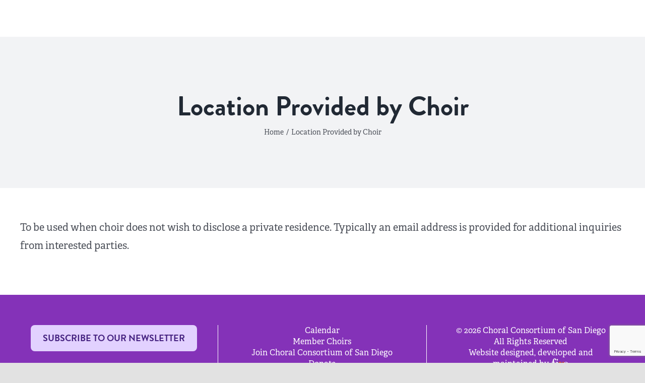

--- FILE ---
content_type: text/html; charset=utf-8
request_url: https://www.google.com/recaptcha/api2/anchor?ar=1&k=6Lda0aMZAAAAANObOMw6ENwnO8ytgs2t4nWSNGs4&co=aHR0cHM6Ly93d3cuc2RzaW5ncy5vcmc6NDQz&hl=en&v=7gg7H51Q-naNfhmCP3_R47ho&size=invisible&anchor-ms=20000&execute-ms=30000&cb=nbmk91jp0fpl
body_size: 48043
content:
<!DOCTYPE HTML><html dir="ltr" lang="en"><head><meta http-equiv="Content-Type" content="text/html; charset=UTF-8">
<meta http-equiv="X-UA-Compatible" content="IE=edge">
<title>reCAPTCHA</title>
<style type="text/css">
/* cyrillic-ext */
@font-face {
  font-family: 'Roboto';
  font-style: normal;
  font-weight: 400;
  font-stretch: 100%;
  src: url(//fonts.gstatic.com/s/roboto/v48/KFO7CnqEu92Fr1ME7kSn66aGLdTylUAMa3GUBHMdazTgWw.woff2) format('woff2');
  unicode-range: U+0460-052F, U+1C80-1C8A, U+20B4, U+2DE0-2DFF, U+A640-A69F, U+FE2E-FE2F;
}
/* cyrillic */
@font-face {
  font-family: 'Roboto';
  font-style: normal;
  font-weight: 400;
  font-stretch: 100%;
  src: url(//fonts.gstatic.com/s/roboto/v48/KFO7CnqEu92Fr1ME7kSn66aGLdTylUAMa3iUBHMdazTgWw.woff2) format('woff2');
  unicode-range: U+0301, U+0400-045F, U+0490-0491, U+04B0-04B1, U+2116;
}
/* greek-ext */
@font-face {
  font-family: 'Roboto';
  font-style: normal;
  font-weight: 400;
  font-stretch: 100%;
  src: url(//fonts.gstatic.com/s/roboto/v48/KFO7CnqEu92Fr1ME7kSn66aGLdTylUAMa3CUBHMdazTgWw.woff2) format('woff2');
  unicode-range: U+1F00-1FFF;
}
/* greek */
@font-face {
  font-family: 'Roboto';
  font-style: normal;
  font-weight: 400;
  font-stretch: 100%;
  src: url(//fonts.gstatic.com/s/roboto/v48/KFO7CnqEu92Fr1ME7kSn66aGLdTylUAMa3-UBHMdazTgWw.woff2) format('woff2');
  unicode-range: U+0370-0377, U+037A-037F, U+0384-038A, U+038C, U+038E-03A1, U+03A3-03FF;
}
/* math */
@font-face {
  font-family: 'Roboto';
  font-style: normal;
  font-weight: 400;
  font-stretch: 100%;
  src: url(//fonts.gstatic.com/s/roboto/v48/KFO7CnqEu92Fr1ME7kSn66aGLdTylUAMawCUBHMdazTgWw.woff2) format('woff2');
  unicode-range: U+0302-0303, U+0305, U+0307-0308, U+0310, U+0312, U+0315, U+031A, U+0326-0327, U+032C, U+032F-0330, U+0332-0333, U+0338, U+033A, U+0346, U+034D, U+0391-03A1, U+03A3-03A9, U+03B1-03C9, U+03D1, U+03D5-03D6, U+03F0-03F1, U+03F4-03F5, U+2016-2017, U+2034-2038, U+203C, U+2040, U+2043, U+2047, U+2050, U+2057, U+205F, U+2070-2071, U+2074-208E, U+2090-209C, U+20D0-20DC, U+20E1, U+20E5-20EF, U+2100-2112, U+2114-2115, U+2117-2121, U+2123-214F, U+2190, U+2192, U+2194-21AE, U+21B0-21E5, U+21F1-21F2, U+21F4-2211, U+2213-2214, U+2216-22FF, U+2308-230B, U+2310, U+2319, U+231C-2321, U+2336-237A, U+237C, U+2395, U+239B-23B7, U+23D0, U+23DC-23E1, U+2474-2475, U+25AF, U+25B3, U+25B7, U+25BD, U+25C1, U+25CA, U+25CC, U+25FB, U+266D-266F, U+27C0-27FF, U+2900-2AFF, U+2B0E-2B11, U+2B30-2B4C, U+2BFE, U+3030, U+FF5B, U+FF5D, U+1D400-1D7FF, U+1EE00-1EEFF;
}
/* symbols */
@font-face {
  font-family: 'Roboto';
  font-style: normal;
  font-weight: 400;
  font-stretch: 100%;
  src: url(//fonts.gstatic.com/s/roboto/v48/KFO7CnqEu92Fr1ME7kSn66aGLdTylUAMaxKUBHMdazTgWw.woff2) format('woff2');
  unicode-range: U+0001-000C, U+000E-001F, U+007F-009F, U+20DD-20E0, U+20E2-20E4, U+2150-218F, U+2190, U+2192, U+2194-2199, U+21AF, U+21E6-21F0, U+21F3, U+2218-2219, U+2299, U+22C4-22C6, U+2300-243F, U+2440-244A, U+2460-24FF, U+25A0-27BF, U+2800-28FF, U+2921-2922, U+2981, U+29BF, U+29EB, U+2B00-2BFF, U+4DC0-4DFF, U+FFF9-FFFB, U+10140-1018E, U+10190-1019C, U+101A0, U+101D0-101FD, U+102E0-102FB, U+10E60-10E7E, U+1D2C0-1D2D3, U+1D2E0-1D37F, U+1F000-1F0FF, U+1F100-1F1AD, U+1F1E6-1F1FF, U+1F30D-1F30F, U+1F315, U+1F31C, U+1F31E, U+1F320-1F32C, U+1F336, U+1F378, U+1F37D, U+1F382, U+1F393-1F39F, U+1F3A7-1F3A8, U+1F3AC-1F3AF, U+1F3C2, U+1F3C4-1F3C6, U+1F3CA-1F3CE, U+1F3D4-1F3E0, U+1F3ED, U+1F3F1-1F3F3, U+1F3F5-1F3F7, U+1F408, U+1F415, U+1F41F, U+1F426, U+1F43F, U+1F441-1F442, U+1F444, U+1F446-1F449, U+1F44C-1F44E, U+1F453, U+1F46A, U+1F47D, U+1F4A3, U+1F4B0, U+1F4B3, U+1F4B9, U+1F4BB, U+1F4BF, U+1F4C8-1F4CB, U+1F4D6, U+1F4DA, U+1F4DF, U+1F4E3-1F4E6, U+1F4EA-1F4ED, U+1F4F7, U+1F4F9-1F4FB, U+1F4FD-1F4FE, U+1F503, U+1F507-1F50B, U+1F50D, U+1F512-1F513, U+1F53E-1F54A, U+1F54F-1F5FA, U+1F610, U+1F650-1F67F, U+1F687, U+1F68D, U+1F691, U+1F694, U+1F698, U+1F6AD, U+1F6B2, U+1F6B9-1F6BA, U+1F6BC, U+1F6C6-1F6CF, U+1F6D3-1F6D7, U+1F6E0-1F6EA, U+1F6F0-1F6F3, U+1F6F7-1F6FC, U+1F700-1F7FF, U+1F800-1F80B, U+1F810-1F847, U+1F850-1F859, U+1F860-1F887, U+1F890-1F8AD, U+1F8B0-1F8BB, U+1F8C0-1F8C1, U+1F900-1F90B, U+1F93B, U+1F946, U+1F984, U+1F996, U+1F9E9, U+1FA00-1FA6F, U+1FA70-1FA7C, U+1FA80-1FA89, U+1FA8F-1FAC6, U+1FACE-1FADC, U+1FADF-1FAE9, U+1FAF0-1FAF8, U+1FB00-1FBFF;
}
/* vietnamese */
@font-face {
  font-family: 'Roboto';
  font-style: normal;
  font-weight: 400;
  font-stretch: 100%;
  src: url(//fonts.gstatic.com/s/roboto/v48/KFO7CnqEu92Fr1ME7kSn66aGLdTylUAMa3OUBHMdazTgWw.woff2) format('woff2');
  unicode-range: U+0102-0103, U+0110-0111, U+0128-0129, U+0168-0169, U+01A0-01A1, U+01AF-01B0, U+0300-0301, U+0303-0304, U+0308-0309, U+0323, U+0329, U+1EA0-1EF9, U+20AB;
}
/* latin-ext */
@font-face {
  font-family: 'Roboto';
  font-style: normal;
  font-weight: 400;
  font-stretch: 100%;
  src: url(//fonts.gstatic.com/s/roboto/v48/KFO7CnqEu92Fr1ME7kSn66aGLdTylUAMa3KUBHMdazTgWw.woff2) format('woff2');
  unicode-range: U+0100-02BA, U+02BD-02C5, U+02C7-02CC, U+02CE-02D7, U+02DD-02FF, U+0304, U+0308, U+0329, U+1D00-1DBF, U+1E00-1E9F, U+1EF2-1EFF, U+2020, U+20A0-20AB, U+20AD-20C0, U+2113, U+2C60-2C7F, U+A720-A7FF;
}
/* latin */
@font-face {
  font-family: 'Roboto';
  font-style: normal;
  font-weight: 400;
  font-stretch: 100%;
  src: url(//fonts.gstatic.com/s/roboto/v48/KFO7CnqEu92Fr1ME7kSn66aGLdTylUAMa3yUBHMdazQ.woff2) format('woff2');
  unicode-range: U+0000-00FF, U+0131, U+0152-0153, U+02BB-02BC, U+02C6, U+02DA, U+02DC, U+0304, U+0308, U+0329, U+2000-206F, U+20AC, U+2122, U+2191, U+2193, U+2212, U+2215, U+FEFF, U+FFFD;
}
/* cyrillic-ext */
@font-face {
  font-family: 'Roboto';
  font-style: normal;
  font-weight: 500;
  font-stretch: 100%;
  src: url(//fonts.gstatic.com/s/roboto/v48/KFO7CnqEu92Fr1ME7kSn66aGLdTylUAMa3GUBHMdazTgWw.woff2) format('woff2');
  unicode-range: U+0460-052F, U+1C80-1C8A, U+20B4, U+2DE0-2DFF, U+A640-A69F, U+FE2E-FE2F;
}
/* cyrillic */
@font-face {
  font-family: 'Roboto';
  font-style: normal;
  font-weight: 500;
  font-stretch: 100%;
  src: url(//fonts.gstatic.com/s/roboto/v48/KFO7CnqEu92Fr1ME7kSn66aGLdTylUAMa3iUBHMdazTgWw.woff2) format('woff2');
  unicode-range: U+0301, U+0400-045F, U+0490-0491, U+04B0-04B1, U+2116;
}
/* greek-ext */
@font-face {
  font-family: 'Roboto';
  font-style: normal;
  font-weight: 500;
  font-stretch: 100%;
  src: url(//fonts.gstatic.com/s/roboto/v48/KFO7CnqEu92Fr1ME7kSn66aGLdTylUAMa3CUBHMdazTgWw.woff2) format('woff2');
  unicode-range: U+1F00-1FFF;
}
/* greek */
@font-face {
  font-family: 'Roboto';
  font-style: normal;
  font-weight: 500;
  font-stretch: 100%;
  src: url(//fonts.gstatic.com/s/roboto/v48/KFO7CnqEu92Fr1ME7kSn66aGLdTylUAMa3-UBHMdazTgWw.woff2) format('woff2');
  unicode-range: U+0370-0377, U+037A-037F, U+0384-038A, U+038C, U+038E-03A1, U+03A3-03FF;
}
/* math */
@font-face {
  font-family: 'Roboto';
  font-style: normal;
  font-weight: 500;
  font-stretch: 100%;
  src: url(//fonts.gstatic.com/s/roboto/v48/KFO7CnqEu92Fr1ME7kSn66aGLdTylUAMawCUBHMdazTgWw.woff2) format('woff2');
  unicode-range: U+0302-0303, U+0305, U+0307-0308, U+0310, U+0312, U+0315, U+031A, U+0326-0327, U+032C, U+032F-0330, U+0332-0333, U+0338, U+033A, U+0346, U+034D, U+0391-03A1, U+03A3-03A9, U+03B1-03C9, U+03D1, U+03D5-03D6, U+03F0-03F1, U+03F4-03F5, U+2016-2017, U+2034-2038, U+203C, U+2040, U+2043, U+2047, U+2050, U+2057, U+205F, U+2070-2071, U+2074-208E, U+2090-209C, U+20D0-20DC, U+20E1, U+20E5-20EF, U+2100-2112, U+2114-2115, U+2117-2121, U+2123-214F, U+2190, U+2192, U+2194-21AE, U+21B0-21E5, U+21F1-21F2, U+21F4-2211, U+2213-2214, U+2216-22FF, U+2308-230B, U+2310, U+2319, U+231C-2321, U+2336-237A, U+237C, U+2395, U+239B-23B7, U+23D0, U+23DC-23E1, U+2474-2475, U+25AF, U+25B3, U+25B7, U+25BD, U+25C1, U+25CA, U+25CC, U+25FB, U+266D-266F, U+27C0-27FF, U+2900-2AFF, U+2B0E-2B11, U+2B30-2B4C, U+2BFE, U+3030, U+FF5B, U+FF5D, U+1D400-1D7FF, U+1EE00-1EEFF;
}
/* symbols */
@font-face {
  font-family: 'Roboto';
  font-style: normal;
  font-weight: 500;
  font-stretch: 100%;
  src: url(//fonts.gstatic.com/s/roboto/v48/KFO7CnqEu92Fr1ME7kSn66aGLdTylUAMaxKUBHMdazTgWw.woff2) format('woff2');
  unicode-range: U+0001-000C, U+000E-001F, U+007F-009F, U+20DD-20E0, U+20E2-20E4, U+2150-218F, U+2190, U+2192, U+2194-2199, U+21AF, U+21E6-21F0, U+21F3, U+2218-2219, U+2299, U+22C4-22C6, U+2300-243F, U+2440-244A, U+2460-24FF, U+25A0-27BF, U+2800-28FF, U+2921-2922, U+2981, U+29BF, U+29EB, U+2B00-2BFF, U+4DC0-4DFF, U+FFF9-FFFB, U+10140-1018E, U+10190-1019C, U+101A0, U+101D0-101FD, U+102E0-102FB, U+10E60-10E7E, U+1D2C0-1D2D3, U+1D2E0-1D37F, U+1F000-1F0FF, U+1F100-1F1AD, U+1F1E6-1F1FF, U+1F30D-1F30F, U+1F315, U+1F31C, U+1F31E, U+1F320-1F32C, U+1F336, U+1F378, U+1F37D, U+1F382, U+1F393-1F39F, U+1F3A7-1F3A8, U+1F3AC-1F3AF, U+1F3C2, U+1F3C4-1F3C6, U+1F3CA-1F3CE, U+1F3D4-1F3E0, U+1F3ED, U+1F3F1-1F3F3, U+1F3F5-1F3F7, U+1F408, U+1F415, U+1F41F, U+1F426, U+1F43F, U+1F441-1F442, U+1F444, U+1F446-1F449, U+1F44C-1F44E, U+1F453, U+1F46A, U+1F47D, U+1F4A3, U+1F4B0, U+1F4B3, U+1F4B9, U+1F4BB, U+1F4BF, U+1F4C8-1F4CB, U+1F4D6, U+1F4DA, U+1F4DF, U+1F4E3-1F4E6, U+1F4EA-1F4ED, U+1F4F7, U+1F4F9-1F4FB, U+1F4FD-1F4FE, U+1F503, U+1F507-1F50B, U+1F50D, U+1F512-1F513, U+1F53E-1F54A, U+1F54F-1F5FA, U+1F610, U+1F650-1F67F, U+1F687, U+1F68D, U+1F691, U+1F694, U+1F698, U+1F6AD, U+1F6B2, U+1F6B9-1F6BA, U+1F6BC, U+1F6C6-1F6CF, U+1F6D3-1F6D7, U+1F6E0-1F6EA, U+1F6F0-1F6F3, U+1F6F7-1F6FC, U+1F700-1F7FF, U+1F800-1F80B, U+1F810-1F847, U+1F850-1F859, U+1F860-1F887, U+1F890-1F8AD, U+1F8B0-1F8BB, U+1F8C0-1F8C1, U+1F900-1F90B, U+1F93B, U+1F946, U+1F984, U+1F996, U+1F9E9, U+1FA00-1FA6F, U+1FA70-1FA7C, U+1FA80-1FA89, U+1FA8F-1FAC6, U+1FACE-1FADC, U+1FADF-1FAE9, U+1FAF0-1FAF8, U+1FB00-1FBFF;
}
/* vietnamese */
@font-face {
  font-family: 'Roboto';
  font-style: normal;
  font-weight: 500;
  font-stretch: 100%;
  src: url(//fonts.gstatic.com/s/roboto/v48/KFO7CnqEu92Fr1ME7kSn66aGLdTylUAMa3OUBHMdazTgWw.woff2) format('woff2');
  unicode-range: U+0102-0103, U+0110-0111, U+0128-0129, U+0168-0169, U+01A0-01A1, U+01AF-01B0, U+0300-0301, U+0303-0304, U+0308-0309, U+0323, U+0329, U+1EA0-1EF9, U+20AB;
}
/* latin-ext */
@font-face {
  font-family: 'Roboto';
  font-style: normal;
  font-weight: 500;
  font-stretch: 100%;
  src: url(//fonts.gstatic.com/s/roboto/v48/KFO7CnqEu92Fr1ME7kSn66aGLdTylUAMa3KUBHMdazTgWw.woff2) format('woff2');
  unicode-range: U+0100-02BA, U+02BD-02C5, U+02C7-02CC, U+02CE-02D7, U+02DD-02FF, U+0304, U+0308, U+0329, U+1D00-1DBF, U+1E00-1E9F, U+1EF2-1EFF, U+2020, U+20A0-20AB, U+20AD-20C0, U+2113, U+2C60-2C7F, U+A720-A7FF;
}
/* latin */
@font-face {
  font-family: 'Roboto';
  font-style: normal;
  font-weight: 500;
  font-stretch: 100%;
  src: url(//fonts.gstatic.com/s/roboto/v48/KFO7CnqEu92Fr1ME7kSn66aGLdTylUAMa3yUBHMdazQ.woff2) format('woff2');
  unicode-range: U+0000-00FF, U+0131, U+0152-0153, U+02BB-02BC, U+02C6, U+02DA, U+02DC, U+0304, U+0308, U+0329, U+2000-206F, U+20AC, U+2122, U+2191, U+2193, U+2212, U+2215, U+FEFF, U+FFFD;
}
/* cyrillic-ext */
@font-face {
  font-family: 'Roboto';
  font-style: normal;
  font-weight: 900;
  font-stretch: 100%;
  src: url(//fonts.gstatic.com/s/roboto/v48/KFO7CnqEu92Fr1ME7kSn66aGLdTylUAMa3GUBHMdazTgWw.woff2) format('woff2');
  unicode-range: U+0460-052F, U+1C80-1C8A, U+20B4, U+2DE0-2DFF, U+A640-A69F, U+FE2E-FE2F;
}
/* cyrillic */
@font-face {
  font-family: 'Roboto';
  font-style: normal;
  font-weight: 900;
  font-stretch: 100%;
  src: url(//fonts.gstatic.com/s/roboto/v48/KFO7CnqEu92Fr1ME7kSn66aGLdTylUAMa3iUBHMdazTgWw.woff2) format('woff2');
  unicode-range: U+0301, U+0400-045F, U+0490-0491, U+04B0-04B1, U+2116;
}
/* greek-ext */
@font-face {
  font-family: 'Roboto';
  font-style: normal;
  font-weight: 900;
  font-stretch: 100%;
  src: url(//fonts.gstatic.com/s/roboto/v48/KFO7CnqEu92Fr1ME7kSn66aGLdTylUAMa3CUBHMdazTgWw.woff2) format('woff2');
  unicode-range: U+1F00-1FFF;
}
/* greek */
@font-face {
  font-family: 'Roboto';
  font-style: normal;
  font-weight: 900;
  font-stretch: 100%;
  src: url(//fonts.gstatic.com/s/roboto/v48/KFO7CnqEu92Fr1ME7kSn66aGLdTylUAMa3-UBHMdazTgWw.woff2) format('woff2');
  unicode-range: U+0370-0377, U+037A-037F, U+0384-038A, U+038C, U+038E-03A1, U+03A3-03FF;
}
/* math */
@font-face {
  font-family: 'Roboto';
  font-style: normal;
  font-weight: 900;
  font-stretch: 100%;
  src: url(//fonts.gstatic.com/s/roboto/v48/KFO7CnqEu92Fr1ME7kSn66aGLdTylUAMawCUBHMdazTgWw.woff2) format('woff2');
  unicode-range: U+0302-0303, U+0305, U+0307-0308, U+0310, U+0312, U+0315, U+031A, U+0326-0327, U+032C, U+032F-0330, U+0332-0333, U+0338, U+033A, U+0346, U+034D, U+0391-03A1, U+03A3-03A9, U+03B1-03C9, U+03D1, U+03D5-03D6, U+03F0-03F1, U+03F4-03F5, U+2016-2017, U+2034-2038, U+203C, U+2040, U+2043, U+2047, U+2050, U+2057, U+205F, U+2070-2071, U+2074-208E, U+2090-209C, U+20D0-20DC, U+20E1, U+20E5-20EF, U+2100-2112, U+2114-2115, U+2117-2121, U+2123-214F, U+2190, U+2192, U+2194-21AE, U+21B0-21E5, U+21F1-21F2, U+21F4-2211, U+2213-2214, U+2216-22FF, U+2308-230B, U+2310, U+2319, U+231C-2321, U+2336-237A, U+237C, U+2395, U+239B-23B7, U+23D0, U+23DC-23E1, U+2474-2475, U+25AF, U+25B3, U+25B7, U+25BD, U+25C1, U+25CA, U+25CC, U+25FB, U+266D-266F, U+27C0-27FF, U+2900-2AFF, U+2B0E-2B11, U+2B30-2B4C, U+2BFE, U+3030, U+FF5B, U+FF5D, U+1D400-1D7FF, U+1EE00-1EEFF;
}
/* symbols */
@font-face {
  font-family: 'Roboto';
  font-style: normal;
  font-weight: 900;
  font-stretch: 100%;
  src: url(//fonts.gstatic.com/s/roboto/v48/KFO7CnqEu92Fr1ME7kSn66aGLdTylUAMaxKUBHMdazTgWw.woff2) format('woff2');
  unicode-range: U+0001-000C, U+000E-001F, U+007F-009F, U+20DD-20E0, U+20E2-20E4, U+2150-218F, U+2190, U+2192, U+2194-2199, U+21AF, U+21E6-21F0, U+21F3, U+2218-2219, U+2299, U+22C4-22C6, U+2300-243F, U+2440-244A, U+2460-24FF, U+25A0-27BF, U+2800-28FF, U+2921-2922, U+2981, U+29BF, U+29EB, U+2B00-2BFF, U+4DC0-4DFF, U+FFF9-FFFB, U+10140-1018E, U+10190-1019C, U+101A0, U+101D0-101FD, U+102E0-102FB, U+10E60-10E7E, U+1D2C0-1D2D3, U+1D2E0-1D37F, U+1F000-1F0FF, U+1F100-1F1AD, U+1F1E6-1F1FF, U+1F30D-1F30F, U+1F315, U+1F31C, U+1F31E, U+1F320-1F32C, U+1F336, U+1F378, U+1F37D, U+1F382, U+1F393-1F39F, U+1F3A7-1F3A8, U+1F3AC-1F3AF, U+1F3C2, U+1F3C4-1F3C6, U+1F3CA-1F3CE, U+1F3D4-1F3E0, U+1F3ED, U+1F3F1-1F3F3, U+1F3F5-1F3F7, U+1F408, U+1F415, U+1F41F, U+1F426, U+1F43F, U+1F441-1F442, U+1F444, U+1F446-1F449, U+1F44C-1F44E, U+1F453, U+1F46A, U+1F47D, U+1F4A3, U+1F4B0, U+1F4B3, U+1F4B9, U+1F4BB, U+1F4BF, U+1F4C8-1F4CB, U+1F4D6, U+1F4DA, U+1F4DF, U+1F4E3-1F4E6, U+1F4EA-1F4ED, U+1F4F7, U+1F4F9-1F4FB, U+1F4FD-1F4FE, U+1F503, U+1F507-1F50B, U+1F50D, U+1F512-1F513, U+1F53E-1F54A, U+1F54F-1F5FA, U+1F610, U+1F650-1F67F, U+1F687, U+1F68D, U+1F691, U+1F694, U+1F698, U+1F6AD, U+1F6B2, U+1F6B9-1F6BA, U+1F6BC, U+1F6C6-1F6CF, U+1F6D3-1F6D7, U+1F6E0-1F6EA, U+1F6F0-1F6F3, U+1F6F7-1F6FC, U+1F700-1F7FF, U+1F800-1F80B, U+1F810-1F847, U+1F850-1F859, U+1F860-1F887, U+1F890-1F8AD, U+1F8B0-1F8BB, U+1F8C0-1F8C1, U+1F900-1F90B, U+1F93B, U+1F946, U+1F984, U+1F996, U+1F9E9, U+1FA00-1FA6F, U+1FA70-1FA7C, U+1FA80-1FA89, U+1FA8F-1FAC6, U+1FACE-1FADC, U+1FADF-1FAE9, U+1FAF0-1FAF8, U+1FB00-1FBFF;
}
/* vietnamese */
@font-face {
  font-family: 'Roboto';
  font-style: normal;
  font-weight: 900;
  font-stretch: 100%;
  src: url(//fonts.gstatic.com/s/roboto/v48/KFO7CnqEu92Fr1ME7kSn66aGLdTylUAMa3OUBHMdazTgWw.woff2) format('woff2');
  unicode-range: U+0102-0103, U+0110-0111, U+0128-0129, U+0168-0169, U+01A0-01A1, U+01AF-01B0, U+0300-0301, U+0303-0304, U+0308-0309, U+0323, U+0329, U+1EA0-1EF9, U+20AB;
}
/* latin-ext */
@font-face {
  font-family: 'Roboto';
  font-style: normal;
  font-weight: 900;
  font-stretch: 100%;
  src: url(//fonts.gstatic.com/s/roboto/v48/KFO7CnqEu92Fr1ME7kSn66aGLdTylUAMa3KUBHMdazTgWw.woff2) format('woff2');
  unicode-range: U+0100-02BA, U+02BD-02C5, U+02C7-02CC, U+02CE-02D7, U+02DD-02FF, U+0304, U+0308, U+0329, U+1D00-1DBF, U+1E00-1E9F, U+1EF2-1EFF, U+2020, U+20A0-20AB, U+20AD-20C0, U+2113, U+2C60-2C7F, U+A720-A7FF;
}
/* latin */
@font-face {
  font-family: 'Roboto';
  font-style: normal;
  font-weight: 900;
  font-stretch: 100%;
  src: url(//fonts.gstatic.com/s/roboto/v48/KFO7CnqEu92Fr1ME7kSn66aGLdTylUAMa3yUBHMdazQ.woff2) format('woff2');
  unicode-range: U+0000-00FF, U+0131, U+0152-0153, U+02BB-02BC, U+02C6, U+02DA, U+02DC, U+0304, U+0308, U+0329, U+2000-206F, U+20AC, U+2122, U+2191, U+2193, U+2212, U+2215, U+FEFF, U+FFFD;
}

</style>
<link rel="stylesheet" type="text/css" href="https://www.gstatic.com/recaptcha/releases/7gg7H51Q-naNfhmCP3_R47ho/styles__ltr.css">
<script nonce="BumeOEgxaWSRnv7XOyx4KA" type="text/javascript">window['__recaptcha_api'] = 'https://www.google.com/recaptcha/api2/';</script>
<script type="text/javascript" src="https://www.gstatic.com/recaptcha/releases/7gg7H51Q-naNfhmCP3_R47ho/recaptcha__en.js" nonce="BumeOEgxaWSRnv7XOyx4KA">
      
    </script></head>
<body><div id="rc-anchor-alert" class="rc-anchor-alert"></div>
<input type="hidden" id="recaptcha-token" value="[base64]">
<script type="text/javascript" nonce="BumeOEgxaWSRnv7XOyx4KA">
      recaptcha.anchor.Main.init("[\x22ainput\x22,[\x22bgdata\x22,\x22\x22,\[base64]/[base64]/UltIKytdPWE6KGE8MjA0OD9SW0grK109YT4+NnwxOTI6KChhJjY0NTEyKT09NTUyOTYmJnErMTxoLmxlbmd0aCYmKGguY2hhckNvZGVBdChxKzEpJjY0NTEyKT09NTYzMjA/[base64]/MjU1OlI/[base64]/[base64]/[base64]/[base64]/[base64]/[base64]/[base64]/[base64]/[base64]/[base64]\x22,\[base64]\\u003d\x22,\x22HTfCssO9w5lawrnCjWwvZRTCkFXDjMKmw73Cn8KlGMKRw7pwFMONw4bCkcO8fgXDll3CvGxKwpvDvwzCpMKvPg1fKX/CtcOCSMKCfBjCkh/[base64]/CkMODKsOiUVnCp1TDtBzDoC52bMK3wpJAw7jClsKVw6/CnFvCo3Z2HDxpKGBXQcKzESVvw5HDuMK3DT8VO8OmMi5MwpHDssOMwoB7w5TDrkTDjDzClcKGHH3DhHcnDGZzN0g/w68aw4zCoFnCjcO1wr/CqXsRwq7CnXsXw77CmBE/Lg/[base64]/DkkLCgyvDr0xCB8KpZiY7w7nDqcKWw59uwo9aOsOtXxTDuznCjMKPwrJbc2vDpMO2w6MURMOnwqXDkMKjYMORwoPCtDM0w5DDmF9VP8Ocwq/[base64]/A3nDm1gHWMKIUiVTw6/Cr8OhR8KzAnZFw45KI1nCssOgTyjDojJjwpzChMObw7N7w5nDusKyesOCREbDj1DClMOlw5vClVIdw5nDuMO/wqLDpA0Lwph+w5ItesKQBsKDwpfDvFpAw6IFwoHDnR8dwpjDv8KhcRXDjMOICsOAHUQ8G3fDiwNowpbDrsOlWMO1wozCksO0IgMIw4FhwoUMIMO7E8OzLnAYeMOGTHppw7woDcOhwp/CrlISZsKzZMORMcKRw7IFwo1mworDiMKvwobChjITamzCtsKrw6cDw78yOnbDlFnDicO4DVbDrcKZw4zCgsKew6/CsggJfjQbw49Iw6/Dj8Kvw5dWM8OMwrfCnQouwpHDiHnCrWbDgsKHw4gswrUHQlVsw6xDG8KfwoACWnjCojXCgXJ0w61JwpNDNlXDuBLDhMKqwoJAD8O7wqrCnMOJeyBTw4txNxtmw5YNZMKpw79nwohSwrM2X8KnK8K1wpxuUCZpFXfCsGFfLHDCqsOADcK8H8O4CcKFA18Xw4w+eSXDmS/[base64]/[base64]/DoHAlOsOxwqwxw6U5ccKvfx5WYVV+w75JwoDCukItw6jCksK5IHLDncKsw73DlsOawqbClcKuwpNywrV0w5XDhitzwoXDi24dw5TCk8KOwoRjw6/CozUPwpTDiEXCtMKKwqILw6lCd8OtGDFOwpjDhDXCinTDrXnDkU7CuMOFAGNbw60mw6DChUvCmMOLwogUwo5zfcOpw4jDnsOFwrDCmyBywqXDrMOIOjsxwr/Cmg1UUWp/w67Cn1QlC2nCki7DgmPCm8OCwqrDi3DDj2bDnsKCBw57wpPDgMK7wrfDscO6DMOCwo80QSbDnx9uwofDqgwTe8KMQcKVRwbCt8ORJ8OhXsKvwqNYw4vDu0PDscK+V8KlPsOtwoQVc8O/w5Biw4XDo8OYaH4FdsKhw4p7BMKja3rDpMO9wrVVYMOZw4PDnSfCqQklwrQrwrNhcsKHcMOWCyDDs2VKScKMwpbCgMKfw4zDssKiw7zDmm/CgnjCh8KkwpfDhMKHwrXCsRLDmsKXO8KtcF3DrcOWw7DDq8Kcw63DnMO9w6gXMMKKwpUhEC0swqIHwpovM8KFwqDDsXrDscK1w77Cn8OMSVhIwpI/wrTCs8Kvw7w4F8KhQ2PDr8O9wqXDs8OqwqTCsgnDkC3CkcOYwpPDisOMwoYEwq5zPcOfwoAqwrpSRsKHwp8oRcKYw6tHacK4wo1Gw6Zmw63CjRjDqD7DoGvCu8OHGsKcw61wworDqMOmJ8KTBiInEMKoUzJTasO4EsKDTsOUEcOYwp/DpUHDgcKVw5bCrDHDuWF6UD3DjAkIw7lSw4QSwq/CpFvDozPDhMK3HsK3wqFSwrnCrcKww5nDjDl0SMKqYsKpw5bCsMKiFAN2NnvCjHwKwo/[base64]/Cp8OScmBsBsK4wr47c8OgRHsHFcOsw7nDlMOBw4XDqcKMKMKAwpYKI8K9wp3CtjjDqMOkSnnDhQw9w7RnwqHClMOPwqJ0YXbDsMOFJi1rIFY4wp3DrGFGw7fCj8K/eMOvFV53w69cN8K/w7bDkMOGwqDCvcOrZ1piVnNEeGEAwqfCr1J/fsORwrsmwol6IcKKEMK/PMOXw7/Dt8O5OsO0wp3CpsO/[base64]/[base64]/BDV5LyDDrSJZwqDCssK0wqLDpXfCt8KVw490w4/[base64]/DjcKDw4/[base64]/DmMKJwqkjcWvCm8KOw7/[base64]/DiMOaw4MMwrbDi8K7GibDvQs4wqbCsidqUBTDrcO4wqU8w43DljhZP8Odw4ZWwrvDmsKIw7vDrXMmw4fCrsKiwoRWwqd6JMOIw7fCtcKGE8OOUMKQwr/Cp8O8w51ow4PDl8Klw7RpZsKqf8KiG8Olw4LDnEjCscOKdyTDqBXDqUkzwq3Dj8KzScOBw5Y1wopoZgRMwpMYAMKfw4AOZFQqwp4mw6PDjELCocK8GnpCw4rCpyxYPMOiwrvCsMO0wp3CuljDjMKCQipvw67DjipbEcOtw4BiwpXCosO+w41yw41zwr/CllBrQhjCkcOUXglQw4DDvsK+PQNDwrHCtkrCrzAcYj7CgS9hHyXDvljCjmcNGkvCscK/w5DCkz/Du2A0AMKlw4U+M8KHwoEgwoLDg8OGNgcHwoXCvkHCmBzDgWvCjjUxT8OIacKRwrQkw6PDiRFtwonCocKAw4PCgx3CoBESLRTChcOwwqIGOGZjDcKCw6DDhTrDlRIKUC/[base64]/Dk2LDp8Ktw7HDgRTCn8K1w67Du8ONHFjCssKpF8OBw5MLZMKxHsOnNMKVMmg2w64YRcOrTV7DiXTCnFjCm8ODORvChnjDtsOPwpHDiVXCiMOgwroIEVI7wqt7w6skwo7Dn8KxWMK5DsK5DwvCu8KOdcOcazldwpbCusKfw7rDosK9w53CnsO2w7cuwq/DtsO7UsOfacOVw4pyw7ASwpYqUzbDvMOgNMOLw4gowr5fwoNidjJSw7oZw51iNsKONFMfwqfCqMO6w4PDoMKnR17Dpw3DiAbDmnvCl8KaJMOCHQXDj8OYK8K+w7ZwNAXDm3rDjBnCrAA/wo3CrTs1w6/[base64]/[base64]/[base64]/DmcOAw6jCsA3DqWcOZGLDlMKIM01JwrjDhsK3wr9Aw6bDicKTwpfCiUZsUWsIwoU0wrPCqyYLw5EVw6IOw6nDr8O0BsKja8OrwrjDr8KZwqbCgSVhw7rCoMO5RkYgKsKeYhzDnzfDjwDCrMKVXMKbw5/Dg8ObU3nDucKXw5kCfMKewonDv0nDqMKlO2/DsF/CkQHCqXzDkMOBw69Pw6vCoBfDgHIzwo8sw4N8AMKBXsOgw75hwqZwwqrCklPDsWQOw6bDt3rCi1LDjWgEwrXDmcKDw5dHewLDpRDCjMOKw6ADwojDt8K1wp3DhE3CscOIw6XDn8Ovw6lLExbDsizDhFsIDlrDm0M+w7MKw4rCnCHCv2/Cm8KLwqXDugwpwpbCv8KXw5Eda8Oowr9gEkzDgm8YT8K1w55Uw77DqMOZwrfDvcOkBAzDmMKbwoXChQ/CosKDNMKfw4vChMKdwo7DtR8bPcKeWHJowr5Zwr5ww5A1w5tFw6nDuGIIF8OWw7Vrw5R6BW8rwrPDmwnDhMKDw6vCqmLDncOYw43DisO9EVxOHEpuPmEfKsKdw7nChcKpw5RMFF8oP8KiwpZ0VH/CvWRmOBvDiTdDanMlwofDpsOzFDNyw41Vw6h4w7zDsgHDq8OHM1HCn8Ojw7dhwo45wqQjw6fDjVJEI8OAdMKBwqBRw60QLcOgYnYBCH3DiA7DqcOZwrnDvWRiw6/[base64]/DpUx1OcKSdsKfch/[base64]/IMKEZ1bCu8KwblMgQMO+wpQCw5PCllbCnjQrw5LCi8Ofw6M7BMKoL0PDn8OYG8O8awXChFvDpsKVfzxPWzrDucO/aEnCuMOSwr7CgRXCoRTCk8Kuwq4zdyYMOMKYQnhww5MCwrhBCcOPw7NffEDDscOmw5LDj8KwccO4wpdvW0/Cl2/Cq8O/UsOuw5rCgMKowqHCh8K9wr3CtTQ2wpwkazzCqjlpJ3bDmBHCo8KVwp7Drm4PwrF9w4cewrpDVsOPa8KLAC/DosKww61IJRVwR8O7BxAgZcKQwqpNQ8OhJsOHWcOpekfDqlZxLMK/w6IawpjDssKKw7bDncKdSgkSwoR/OsOXwpfDvcKeFcKnXsOVw6Vbw6YTw57DqWrCvsKqMWMCUkPDhzjCi344NCNxRWjDrCLDoEvCjMOmWRAeY8KHwq7CukrDlxzDqcOOwrDCvsOMwpVJw5dwPHTDvFjCnA3DoxLDhV7DmMO9fMKjCsKTw5TDuzotVCbDusOMwpB/wrhocyHDrBdkBlVFw6NARAUew5B9w7vClcOJw5RvPcKww7geDXwMY37Cq8OfL8OhWMK+VAdWw7NoD8OPHXxfwr1Lw4Afw7rCvMOSwpl0MxnDnsKBwpfDpCVaTEsHcMOWD2/[base64]/DpcKpwo9efsKWGGPDhMOywpjClsKHwoFswqVGb3JvM1/CoSLCvW/[base64]/Dpjpyw4zCmcKQMCJdIyYWf8OUEmXCkShYWjRkCmfCji/CtsK0L2sdwp1iGMOxfsKwQ8K1w5Fcw6TDowJDGDjDpzBLeGZtw6R7NxjCq8OrNVDCj2VSw5kPPnMqw4XDtcKRw6LCqMO2wo5xw4bCiltmwp/DmcKlw53DkMOfGj93J8KzdD3Cv8OORsKta3TCvS4rw63CosOAw7zClMKDw7gMIcOlLgbCucOowr4LwrbDvAPDjsKcS8OpCsKeVcKyTx5Ww79GGMOfAG7DjMKdUzzCrz/Dlg4oY8O8wqYOwrt9wr9Pw5tIw5Nvw4B0KFUqwqZyw7MLZ3TDrMKIJ8KOdcKaFcOUVMO5TXnDuCd4w5MTTAnChMK+MF9SGcK1Ai7DtcOMe8OHwqTDu8KURhTDq8K6DgjCi8Kiw6DCnsK2woU/dMOOw7cTLzbDnRXCtQPCgsOmX8KUA8KceQ53wp3DmCtdwqzCpglfB8Kbw4QyICUywqzDjMK5M8KOF0wRV13Cl8KFw55kwp3DinTCrgHCgTzDnWx8woDDtMOxwqZoEMO8wrzCnMKbw6ESUsKwwo7CkcKpQMOTbsOOw7xCETZFwpnClGvDlcO0AMOyw4EJwox0J8O/VsOiwpIkw54ASgHDgDMhw5bDlCMAw70YEArCqcKxwpLClXPCqAZrQMKkfQDCpMOMwrHCrMOnw4fCgUYQG8KWwq0ybC3CtMOTw5wpYQkzw6TCksKaMsOjw6lfcF3Cl8OhwpQjwrEQbMK4w6vCvMO8wr/DkMONWFHDgWJmOFvDqltydmk4bcOuwrYAY8KeFMKeScO3wpg1WcK/w70AOsKKLMKJe1J/[base64]/CuMOsw70PcUfDvzvCjsOLcEDDow8pd8KHLDrDo8Oaa8KBGcO5wrAdGsOZw6zDu8OYwpvDinVHKhnCsicTw41Fw6IreMKmwpXClcKgw4Quw6rCunoww4DDmsO4wofDtFRWwpNDwpoOE8Klw4rCrHzCmlPCmMOHRcKewp/DpcKfGMKiwo/DnsO4w4Inw5VxCUrDi8KbTRZ0wozCucOxwqvDksKwwr9rwqfDsMOywpwzwrjChsOnw6bDoMOPThVYUXTCmMOhOMKKeHPDoAlva2rCtVlAw6XCnhfCkMOww4UtwocLWEs4dsKPwopyMVd1w7fCrSwOwo3DocOTd2Z4wqg8wo7Do8OsMsK/[base64]/[base64]/fcKMwpHDqsObcA4fw5o7XcKVDcOsVcOtWMOiSsO5w6bDqsKDFEfClEh9w6zCjsO9ZsKPwp1jw5rDscO3PRheQsOVw7jDr8OTVyo3UMO5wpZEwr/Dt1fCpMOPwoVmeMK4SMOFG8KrwpLCvcKlXHNYw40yw6AZw4XCgEzCvMKGK8Onw4HDjR1YwqRzwrkwwqB2wpTCuX7DoU/CrHNKw6zCusO4w5nDlkzCosKmw5DDj2rCvhTClRzDisOjfUbDkxzDqsOewrDCmsK+E8KKS8K8FsOSHsOqw4HCu8O9wqPCr20uBQEFVk5Mb8KEHcK8w5nDrMOwwpxwwqzDqmcSOsKVQDdJJsO2Q0tGwqcewq8gOsOMdMOsAsKkdMOLKcK/[base64]/wr7DvCfDusKVw7XDgMOqb8OhwpfCvMOKN8KHwpPCqMOWXMOKw6ZsPsKmwr7CucOpZ8OyFcOpDGnDmGVOw5tww7fCmsKEMsKlw5LDmkhrwoHCusKHwrJMbTjCnsOIWcKzwq/CuzPCsEQmwoMyw78zw4lHeALCsEBXwr3Cp8OUM8KHIljCtcKWwokPwqLDrwZNwpJ4HArDomvCqDlhwoc6wrJhw7V0bnLCj8Ogw6w4Vj9iVmQRYVs2e8Oucw4iw7BTw6nCicOKwp4mPEZFwqc7ASIkwrPDncOAH2bCtwdkOMK0ZnBWQ8KYw4/Dg8K7w7gaEsKPKX49OMOZJcO/[base64]/DjkzDjDPCgkEoSsKRPA0iwoMJwrvDjy/CpcOLwoZeYMKBeSzDoRHCucKidVnDnlLClyBvGsOKWCIgXnXCi8ODwp4/w7AUfcO6woDDhX/[base64]/CmWXCjGPDlcKVIFnDgTlpJSbDgsOowqDDnsK8wqHCncOuwpfDkANPeSNUwo3DqhZuelEdNHkoZsOYwrDCqQMJwrnDo2hvw557YsKLOMOXw7LCuMO1diXDuMKhKXAYwpvDscOoRC5Ew4knLsOOw4/CrsOZw6IKwopgwprCg8OKR8OAKz8AN8O0w6MrwojCicKOdMOlwoHDt27DrsK9YcKIb8KYwqpRw4TDijJhw4/DtMOWwpPDom/Ct8OPRMKfLE96Ex0USR1Mw61US8KQB8Kzwp7Du8OxwrbDmHDCs8KoDDfCu0DDpMKfwphmDWQ/wolpw7Z6w7/Ch8OWw47Do8KfXMOyLXALw7lQwrZPwoclw7DDmcKGdBHCtsORY0jCjBLDjxXCgsOGw6fCoMKcWsKWbcKFw7ZsAMKXOMKgw6wFRlTDlWTDt8Odw5vDqlg8CcOxw54HYXpXYxgpw63Clw7Co24ALEDDpXbCn8Kqw4fDscOUw57Cq1h7w5jDuV/DtMOOw6bDjENHw41mJMO4w7LCqXZ3wobDrsK8wod7woXDsWbCqWrDt2nDh8OewoLDpgfDt8KLe8OjRSXDssOiHcK2ClILQ8KQRMOhw7fDvcK2c8KNwo3DjsO/[base64]/[base64]/DlMKnHEPCmMOlw4Udw7l1wpvDggMWOsK4MRA0dUrCkMOuITd8w4PDhMKYEMKTw6nDqChMCMKyPsOYw7/CilYff0XDlmN/[base64]/Crk9SdcOtA0jDtz1ECMO6QMOdwo8IMsOTVMOaRMKYw4Q/dCEXLh3Ci0TDihfCrHsvL3rDusKiwpvDlsO0HQvCmBDCncOAw7LDgDbDs8O/w5JjWT7Cm3BIHE3CjMKIX0xJw5bCoMKIU0lQb8Kuc2/[base64]/DmcOUWsOcw5wCw4zDp0/[base64]/ZmlkGMKNwrHDoUZIw6AuecKoEMOQwrvDuGnClgTCm8OnVsOLThLCm8Kvwq/ChhkTw4h9w4gGDsKGwrsjSDnCmlEEdgJNCsKnwrzCtCtIAkE3woTCjcKVdcO+wpvDoWPDtVrCtsOuw5cgbw11w5U8PMKmOcOww6rDiGFpZMKUwpgUZMO+wp/CvQrCsGnDmAYuXcKtw4UwwrlxwoRTSEPCusOOXlQVNcK6D0UCwpNQNl7CscK8wqhFaMOXwq1owq7Dr8KNw6wkw5XCqDjCusOVwrwcw43DlcOMwrNDwr46RcKTPcK6KT5Nw6DDmsOgw7vCsGHDnBgpwq/DlWkhLsOxKHsfwogrwp5RTDLDp2pUw7MDwrLCgMKIwpLDhic1H8Kuw4vDv8OfG8O9bsOxw6Ixw6XCqcOsfMKWesKwe8OFQDrCj0pMw6TDh8O2w77CnDrChcKiw75vF2vDi3B/wr5SZkbCpzXDqcOnBGhzUsKPNMKFwo7Cukdaw67DmBjDsQHDiMO2wqgAVFPCl8KaYk1zwocfwoxhw7HCh8Kncx0kwprCrcK3w5YyQH/DtMObw7vCt2Njw6nDocKwORpMP8OPDMOvw53DqjLClcOiwrHDucKAHsOiFcOmPsOWw7/DtFDDrH0HwqXCghQXK2xvw6MDbWV+wonDkkvDtsO+EsO9c8OeWcOUwrHCj8KOPsOpwo7CiMO5SsOKw7LDtMKrIh7DjwfDrkfDpUlLXCNHwrjDpTPDp8OswrvCjcK2wrc6KMOQwr1YVR5nwptPw4ZoworDkXYqwqjCrEo8B8Ozw43CpMKzMg/CgsO0CMKZG8KdF0o+TkHChMKOe8K6wptlw4XCnCc0woQswo7CrcK0ET5QNShZwp/DiTPDpD7DtEzCn8OpAcOnwrHDtTDDsMODGzTDmUdDw4gDGsK7wqvDksKaUMKDwq3Du8KKGSDDnVfCjDnDp0XDsj9zw4cSGsKjXsK0w6R4T8KPwpjCj8Kbw5s9JFPDvsOiOEJxFcOZQcK8SXjCnlfCrMKKw7tcMR3CvCk/w5I5LcOGXnpawpHCh8OML8KLwprCmQZqFcK0fmwDacKbACTDnsK1QljDsMKvwoVtaMKjw67Dm8OrGUAKbxvDh1YSPsKiMzzCjsOPw6DCk8OeEcO3w6VhRcKEcsK6eXYwFmXCrxNRwrpxwofDmcOrHMKDYsOdRnRuUzDCgA0vwoPCpm/DvQdCSEIvwo9kWMKiw4dOXgjCksOob8K7a8OtPcKKAFtwYh/DlUzDocKCVMO6ZsKww4XCpQvCncKlawYyMm7Cr8KiRQggJEAYOcK0w6nDjQ3CvhXDrQg+wqMzwr7DpiHCrzVPVcOzw7bDmGnDlcK2Fw/Csw1twp7DgMO4wpdBwoIsCsObwoTCjcOCCk0OcGzDiH4kwrwzw4d+E8KqwpDDosOSwqxfw5twXygCdEfCj8KtKB/DgMK+csKcShfCmsKSw4jDt8OfNMOVwrxaThEOwqjDqMOYenfCisOSw6HCoMOcwrUVN8KPRkQKJEB/PcOBccKccsOUQWfCqBHDoMOSw6RHQzzDgsOLw4jDiT9cVcOzwpRRw6ppw6gewr3Cl0YIRAjCikrDo8OkT8OXwq9NwqfDh8OewpPDl8O2LnNtRHHClQYiwo/DoyAmIsO9RsKEw4PDosOSwpnDs8Kewr8GW8Ouwo3CvcKPVMKew4IFbcKmw6jCs8KRTcKWEVDDjRzDisO2w7VBfWM9eMKSw7/Ch8Kywppow5d3w5ErwrBcwqUYw55UBcKLU2s6wo3CpMOBwoTDpMK9Rh8twr/CscO9w59BfwrCicOFwr8AeMKfXgJIDsK/eRVGwpkgKMO0DnEPX8Odw4ZSCcOsGAvCl35Hw4FlwobDgMOnw5XCgXPCgMKkPsK5w6HDj8K3eQvDrcKwwpzCtTbCsXguw6HDhhsYw6hJYhPDk8KYwpXDiRPCjnPCucKxwo1Hw5FOw6sZwoUbwq3DmxQeDcOOcMONw4XCpChXw7kiw48PI8K6wpHDi23DhMKVFsKnIMK/wqXCg0TCszVDwpPDhMO1w5gBwq9Uw5zChMOoQyXDqkpVLGrCtTrCgAnClyBIJjzCgMKQN0xrwovCn3PCusORGMKRSGhxZsO3RMKMw57Cj1TCjcKAOsOaw5HCg8KRw7loOQnChcKJw6JPw6zCmsOSP8KKLsKcwrXDpsKvwos+X8O/eMKAU8OGwoJGw6RmWGhhWTHCq8O/DgXDjsKow5Mnw4HCnMOrDUTDg1d/[base64]/Ch0XDrkDCpcOdwqdaZnoiwrclb8K2SCIzwrULSMOzw5bCon1jMMKmXsOwWsKHC8KwHiTDikbDpcKSYsOnJl1vw4JTECHDr8KEwrg3dMK6DcKhw57DmCjCoUHDkhkfAMK8KcOTw5/DhkLDhDxRV3vDlRQ9wrxVw4lXwrXCtmLCisKecmHCksOBwrYcH8Kyw7XDqVPCv8KMwpFVw49Cd8KiJsOAFcKmecKrNMOsdmDCmGPCr8Ocw4HDjQ7CpWQ/w6svG1TDsMKzw57CosOwYGXDhBzDnsKOw4fDmElFcMKewrRzw7zDsSLDhMKLwoZFw65hLlTDnhI9cgDDisO5FMOXGsKVwqrDiTMrWcO3wogzw4bCgHM4XsOewrAlw5HDnsK9w7VvwqIWJBcWw68CCSHCjcKMwowVw5LDhBAQwrccETpERWbCgU5/wrHDjcKQdcK1G8OnVA/CusKQw4HDlcKJw4pqwodDPQLCuh/[base64]/B8O/w5FJfjRtw5s5wr9Tez9VM1DCqMKTSWXDvMKDwr7CuD7DucK8wq/DlBUMVhx3wpHDssOpFWgYw7FnMR85Cj7DvhZmwq/CgMO3EmwHQiktw4/CvCjCpAfCjMK4w7HDsxtWw7lfw4U9AcODw47CmFNAwrokIEF7w4EKF8OqKD/DhR0lw58lw7nCtnZSMFd4wo0ZKMO+T2VBDMKpVcK/GilUw6/[base64]/Cr1kAWybCmMK4SsKVw48+w6LDr8OgwpLCgsKMGMKaw4J8w4zDpy/Cp8Kawp7DpcOAwq9jwpFgZm9vwpYKNcO2OsOUwokVw5rCkcO6w6MxARrCjcO6w7LCrQzDn8KNAMOZw5/CicOrwo7DuMKPw7DDphoXIksWH8OsYwLCvy/CuHchcHgxfMOyw5rDmsK5UsK8w5gpFcOfMsKVwqMxwqpQf8KDw6UjwpjChHgAQDkww6/CqVTDl8KCIl7CiMKFwpMRwpXChy/DhC4/w4EvJsKKwr0twr0mKXPCssKzw68Pwp7DkjzDgFp9B1PDhsOmKEAOw5c7w6tWczTDjR/DjMOKw7kEw4/CnHI1w6B1w55pJGrDncKLwp0Hwqcvwopaw5d2w5J/wrMjbB1lwobCqRrDvMKYwpjDpxQBF8K1wpDDr8K6LHIwPy7ChMK/aTLDpcOPbcKtwp/DuAElNcK/wqV6BsOcw68CVsKzKMOGVjZMw7bDhMO8wobDkQ0gwohAwqPCvQPDvMKmR2Ftwot/w4BJCzHDi8K0R2jChiQAwqd8w7FdbcOOViM9w5PCssK/cMK5w6N7w7hfLjkjdBjDl3sTWcOjeR7ChcO5asOCCnMdI8KfBcOUw6rCmzXDscOswpATw6R9fUpvw6XCjRAVRMKPw6xnwo/CjMK6EEUqwpvDvTx7w63DnhloAVLCt2nDjMOlSFhKw5PDv8Oxw5kNwq/Du1PCv2nComfDtX8qJQ/CiMKuwqxbAsKrLSlNw5gVw7cgwobDtyIABMKHw6nCm8Kvw6TDjMK9P8KuF8OWD8OmTcKaAsKKw5/[base64]/CocOuA8K5w5crDsKpUcOzw5Efw68kNBHClArDjGE0Y8KVWzjChhTDv3gEcQ5Gw6MDwpRrwpwVw57Dh2jDlMKgw68DY8ORJGfCiBMvwobDiMOQZGQIZMOsG8KbSX7DjsKjLgBXwocSGMKKZ8KQGVM7asORw4jDjwZqwrQkwpfCvXbCuRnCqT0SQ17DucOXwqPCg8KNbE/DgcKnXgoSFWdhw7fCvcKoecKNNjbDtMOEQQxaARlaw5cXQsOTwrvCh8OGw5hhT8OcNEg0wrbCmTl3fMKowrDCrmchUjgzw7/DocKFFcK2w7zCtVAmRsKQXQ/DnnjDoh0hw7kBTMOvdsORwrrCpX3DogoAVsOww7M6VMKlwrvDssONwr86GG8Dw5bCpcOxYA1uEjHCkA88bMOELsKJKF5Nw4jDli/DgMKeXcOFW8K7O8O4DsK8eMOrwqF5woF5KgbCn1gREFTCkQnDoDRSwr8wKXNlU2ZZaC/CnMK7UsO9PMOPw5LDuSnChSbDksOKw5rDnzZqw5DCh8O+w6QOOMKia8Olw7HCmBDCs1TDgTARYsKkbkrDlD1/AMKBwqkcw7NDQsK1YBE5w5TCgBg6Siomw7DClcKzJDfCjcOxwobDrMOiw4k7Kwdiw5bCgMOlw4dSA8Ocw7nDpcK0OsK9wrbCncKiwrbCuFsbbcK0wrJ5wqVYFsO4w5rCn8OXET3DhcOofiXCjMKLIyvCvcKSwoDCgE/DuDXCgMOIwp1Ew4/CgcOeN2PDnRbCvn3DpsOJwp3CjgzDvFNVw5AUcsKjRMOaw5jCpgjDhCLCvj7CkBUsAH0Owp8gwqnCo0MucMOhA8OJw6t2ID0Mw6lBb2PDhDXDvcKNw6fDgcOOwpcKwowqwo5QcsOBw7kCwobDicKpw7Quw6TCvcKheMO3L8OtH8K2Mzclw644w7t+DsKFwo8lei/Dh8KiFsK8TCTCpcOOwrfDpiHCl8K2w5Qfwr4qwpkkw77CmCp/DsKjbF0nIMOjw5lwM0UgwrfCljnCsRd3w7LDohjDu33CuG1nwqFmwqrDrjped3PCjUjCk8KOwqx4w59IQMK8w47DsyDDncKMwoMDw6TDqcOOw4bCpQrDncKDw64cbcOKYj7CrMORw6dibWd1w7sGTsKswqXCpXLDi8KLw7bCuC3CkMObWUPDqV/Cmj7ChBVuOMKhZMKza8KvU8Kew55TT8K0bBFhwph3NsKDw5TClToMAHkuXHEHw6DDmMKbw602TcOJMCcVaAVPfMK3BnBcKWF1BRAOwqcwWcKrw5kFwo/CjsO5wptUdCZVGMKOwph1wrjDvsOeQsOmWsOow5HCjcKVf1YHwpLDo8KMIcK/TMKnwr3CgcOyw4Rqay8Pa8K2cUl0I3QLw6vCqsKPehZwYmcUKcK/wroTw4x6w5Vtw7sfwrPDqnM8DsOjw5wvYsO9wr3DogQVw5XDqXfDrMK/R17Dr8OzFDlDw51OwoIhw5JYQ8OuT8OfPgLCn8KjDcONRwoWBcOjwqg0wp9+C8O/OlhowpnDjF8CCcKbFHnDrEnDiMOSw7/CtFNjcsOGLMO8OFTDnMOyDzXDo8OKUXPCicKlRGnDk8KjJQfCtALDlBvCqzvDtXnDsB02wrvCrsODZsKjwr4Tw5Viw5zCiMKTEHd5JDd/wr/Dj8KBw7IgwovDpFHCkjV2MmrDlMOGRk/DksK7PWjDicKwUFPDuhTDusOPCjzCtCLDqcKzwqVdc8OKWF9Mw5F2wr/[base64]/w5gXTcKvZGbDg2zCh8K4w4vCtcK6wrxpAMK1TsKDwqDDicKAw61Mw7bDijTCm8KPwo83Vg5tJx4iw5TCjsK5O8KdQcKBCm/CmyrCqcOVw5Uhw4xbF8OieAY+w6jCicKoWSx/bT/CrcKtD1/Du11Qb8OcBcKFcyskwpjDk8OvwpDDonMoSsOlwovCrsKBw6AAw7Aww699wpHDqMOIfMOIOcOqw6M0w5guD8KTL3QIw7jChSESw5jCgzQBwp/DtlDDjgwvwq3Ci8Ojwr0KIWnDu8KVwoQnCsKEQMKiwpBSIMOADxU4XCrDq8KPf8KGJsO7G1JFFcOLbsKATmQ/LmnDhMO1w5tGYsOYWnE4PGtpw4DCqsO0WkTDkzDCqjTDrCPCsMKNwogtIcO1wqXCjyjCs8OhSyzDk2AZTx5gFcK8ZsKfByHDgxYFwqgKEnfDrsOuw7HDl8K/GAADw6rDtk1Qfh/Cp8K7wpXCjMOEw5/[base64]/Ctk0cP8KCw6RVCMODwqZew7HDgwvDhE8Yw4rDtcOhw57CgMO+FMOXwpLDoMKUwppQY8KTWDdMw43Ct8OQw7XCtSg6Hg94Q8OtJ3/[base64]/Lw8Nw5nDinLDjcKkecKBRcKyNCrCmXpDVMOJVcOFHRLCl8Ogw5RYLyHDlVgWGsKBw6PDu8OEOsOIY8K/FsKaw6XCsBHDsRLDuMOzT8KpwpFzwoLDtR5AWVbDoDPCnFhSEHtjwoPCgH7CmMOiaxfCr8KkRMKXXsO4dn7CisK/wrHDpMKmEDfClWPDrWctw4LCvMKLwoLClMKgwqpXTAXDucKWw6pzc8Oiw7LDkCvDgsOcwprDg25JUsOwwqEcDsOiwqTCo3xRPE3DpG4QwqHDh8OTw7hQQRTCsjZ6w5/Cn0IJYm7DiWItb8O3wql5KcO7bW5dwonCs8K0w5vDu8Ogw7TDiW7CisO/wpTCixHDisOFw7fDncKjw69/S2TDvMK0wqLDrsO9PkwYH0LCjMKew64gLMOIWcOAwqtQPcO9woBHwrbDv8Kkw7TChcK6w4rChWHDo37CjFrDisKlSMK9N8KxfMK3wp/[base64]/w7/CrChiw7tvO2IKw55ww51gw5LCpMKYbsKIUjRNw5o7DcOgwq7DicOjZ0jCr3oMw54Vw4XDo8OnMm7Dg8OAK0LDosKKwrHCtcO/w5TDo8KadMOkcVvClcKxMMK8w4oaQRvDscOAwq49dMKdwp3DggQrRsO/dsKUw6/CqsKJOy/CqMKoPsKSw6/DjCTDjxvDrcO+PgRcwo/CqsOKQSckwpxgwpUETcOPwqxQb8Kqwo3CtWjCtzQ7QsKcwr7DsHgWw43CrXw5w6d3wrNvw4IEdUTCih/DgkLDscOPP8OxS8Kww5jDkcKNwo4twq7CsMKwSsKKw45MwoRZYTBIOQYhw4LCm8KOHVrDp8KkD8OzD8KSBizCocOnw4bCtHcqWz3CkMKVQcODwpU1QzTDmHJiwp/DiQfCr37Ch8KOQcOWf2XDmjPCmwzDhcOew4PCgsOJwo7DsgYZwo3DiMKxJsOGw5VHdsOmV8Oqw7xCIsOMwqU5YcKew5/[base64]/Cu2ZSwpcCSg/DisKKL8OtwoPCrxgKwr89CRHCpA3CpCArPMKvLTvDnhvDjUnDi8KLc8K+NWTDjsOLGwoxesONW1TCtsKgZsO/[base64]/[base64]/DlsOsworDtlUmw6TDr3PDnsO+w5rCqSXDlGfChsKFw4t4IMOMGsOow5lOX3bCtUs3LsOcwrs0wqvDo33DlWXDi8KLwp7CkWTCqcK/w57Dh8OWUGRvFMKFwp7DrsO3F2jDmHDDpMKfWVjDqMKkesOjw6TDnnHDrcKpw7fCoQ8jw7QrwqfDk8O9wrvClTZNZivCiwXDqcKGecKBACEeCjQeL8K6wqtWw6bCrFUSwpR3wqRBb2h7w5pzRy/CkD/DqyRlw6pNw7bCvcO4S8KbN1kcwqjCjsKQBBl5wqgpw716YCHDlMObw58kfMOJwonDthZ1G8OiwqjDmmVSwqRsJcOncGnCln7Ct8ORw4EZw5/DvcKhwoPCkcKWcWzDoMKzwq8xGMONw4PDv14iwptSHw8+wpxyw5zDrsOSMwoWw4lww7bDrcKGNcK/w41aw6MJHMKZwoIZwoPDgD1AKARJwpUlw4XDmsKGwrXClEdqw7Z8wp/DqRbDucOPwro2dMOjK2LCsGUBTHHDg8OmfcK2w7VaBDfCvQ8SWsOrw7XCvcKZw5/CtsKAwoXCjMOoKTbCtMKXLsKPwqzCuUVjA8O4wpnCv8Kbwr7DoUPDksOhT3VcS8KbHsKaYX1OcsOqeRnDksO4URFZw4dcZGlUwo3Cm8OmwpHDrsOeb2xHwpolw6c/w4fDkQdywpgQwqnDucOOVMKXw4zCkmnCmcKvJkcLdMKSw47CiHlcRT/Dn2PDnSlOwpvDvMK9Yg7Dli4tAsOYwovDnmjCgMOxwrdCwplFBFgAImJMw7bCq8KSwq5vEH/DrT3DrcOyw4rDswrDscOQBQ/DlsK5F8KoZ8KQw7/CgiTCscOKw4HCnCDDp8OOw4XDqsOzw61Uw6kLYMOrDgnCicKcwqbCo0nCksOgwrTDhQkdOMOhw5zDtSvCpGPDjsKQF1LDqzjCoMOKZlHDhUY8fcK5wpXCgSguayvCj8KCw6Awfkc1wqzDuTLDoGRdNXVpw6fCqSohZkFGFyDCvEJ6wpnDnw/[base64]/EsKmRxMAU8OZw6luCsKUacORw60yA8K5w4HDs8KJwql9dGwbIVB/wpnCkQQiN8ObTAzDo8KbQQ3Dg3LDh8Oqw6N8wqTDl8Olw7YEf8KBwrpawojChznCsMOLwqdIRcO/cEXDpMO9dgBtwo1PQCnDqsKOw6zClsO8wqkaMMKILCd7w6NTw6lyw5jDlT8DDcOEwo/DosOhwrvCs8KZwqHDmAZWwozDlcOGwrBSGsK5wodZw7rDrWfCs8K/wonCsD0rwqxzwoHDoFPCr8O9wrk5JcO4wqTCpcK+bQHDlDprwp7DpzJzW8OhwpgySFvCjsK9CWTCkMOwTMOKDMO2M8KjIW/CoMO5wqLCsMKPw5jCqQBow7U2w5dzwow1bsKtwrovI2bCkcOQd23CogYmJhsNfQvDv8K7w7XCucOjwoXCqVrDnQw5Py3CgF5eO8Kuw63Di8OrwoHDv8ODJ8OxcCnDm8Kmw5sGw406M8O/TMOedsKlwqVNOQ5NNMK2WMOuwq3CkWtQPifDk8OrATd3dMK+ZsO3LgtyOMKGwoZ8w6hXMmjCiXMMwrPDuzoNczFAw6/Dn8KuwogsIA/[base64]/wpbCjl42w5fDhsKBwqsNVFjDqDvCsMOlD0HCicOpwqJJbMObwpzDsC1iw6ARwrvCvsO6w5AEw5EVI03CjDkhw4N4w67DlcOAWHDCiGsDYkfCpsKywqgtw6PClAXDtcO1wrfCr8KhOHoTwqNCw5cMNMOMfcKuw6/[base64]/JFM6UkTCvMO1w797w5lfwoQHWsODwpLDvB5AwqgEZHZZwqpUwpRAHMK0dcOBw4XCjcOMw7JUw7rCj8O8wq3Dg8O8QivDngDDuQgYVTVyW2/CkMOjRcKzbMKuHcOkN8OPZ8O5K8Orwo3DuQEqFMOFbGMlw4XCmR7ChMKpwrHCuCbCvxU+w5ogwoPCvEsmwqHCuMO9wpnCvGTDuVLDkj/[base64]/Dh8OIw4jDtMOkOhR1w5J+G8Ktw4Y5wp1BX8KOw7nCnxgcwphww6rDljZxw7d9wo7Csm3Dr0HDrcOjw4TCr8OIasO7wrTCjnQ8wptjw54jwrkQbMO1w7gTOBV1VB7Djz7DqsOTw7jCikHDiMKZNHLCqcKww57Cl8Osw6HCvcKZwrckwoISw6oTbyNiw5g2wptSwp/Dti/[base64]/Cn159w4kJH3hMAUbCjsKHwq4RcsKfw6/Dq8OUwpZQUSAfEsONw6Jgw7FKOwgmEV/DncKoKW3Dp8K7w5IULS3DjsKpwrTCuW7DnyLDqMKGQDTDqwIOEW3DrMOkwqLCtsKvYsKHCm12wrcAw4PCiMO0w4/CoC85WVVjCykUwp4UwpwUwo8oHsKOwpg6wqMmwoHDhMOaEcKfRBdKTSLDvsOww4cJIMKewrkiYsOwwqFBKcOrEMKPYcOqXcOhw7/Dmn3DrMKTfjotX8Opw5JMwoDCsVF/d8KmwqMYHzDCgWAJBwEIaT3Dl8O4w4zCk33CmsK1w5oYw6MkwogrIcO/wr85w6U7w6bDkHJyYcKpwqE4wos/[base64]/[base64]/w7QWwr3DhMOOw5/DjDU+w7xMecO2NsKlR8KwcMO/UH3Cnh9iQABcwpTChcOoYsOeNwnDi8O2asO5w7BQwqDCrHTCh8OCwr/CsDTCuMOKw6HDohrDrTLCqsOJw5/Dm8KWYsO1EsKJw5Z8JcKewqEnw6jDq8KeacOVwqDDon1qwr7DgRQNwoNXwp/[base64]/C1nCkMO0Z8OrYjctIsO/w4fCkj7DlVLCs8KbTsK2w6E8w6nChCcQw58kwrXDosORcyIcw7NrTMKqI8OAHQ0Tw43DhsO8ZyxcwrnCm1F1woFSDsOjwosww7k\\u003d\x22],null,[\x22conf\x22,null,\x226Lda0aMZAAAAANObOMw6ENwnO8ytgs2t4nWSNGs4\x22,0,null,null,null,0,[21,125,63,73,95,87,41,43,42,83,102,105,109,121],[-1442069,316],0,null,null,null,null,0,null,0,null,700,1,null,0,\[base64]/tzcYADoGZWF6dTZkEg4Iiv2INxgAOgVNZklJNBodCAMSGR0Q8JfjNw7/vqUGGcSdCRmc4owCGa/zERk\\u003d\x22,0,0,null,null,1,null,0,1],\x22https://www.sdsings.org:443\x22,null,[3,1,1],null,null,null,1,3600,[\x22https://www.google.com/intl/en/policies/privacy/\x22,\x22https://www.google.com/intl/en/policies/terms/\x22],\x22bRJ8vuVnN7zHNfLuTtXj6HoOF3gbnDHwmFV5KMljDo0\\u003d\x22,1,0,null,1,1767673473570,0,0,[229,158,212],null,[106,182,152,76,46],\x22RC-PE8727W-gioGLg\x22,null,null,null,null,null,\x220dAFcWeA7jgfQN18lB11t0zu5QUjBFbGF9z5YYVdhgbreeX1_oFafz7IAglag_mv_oWNuxx6vQiCP31sJBzJtOlk8gJ6Fo5ivcCQ\x22,1767756273703]");
    </script></body></html>

--- FILE ---
content_type: text/css
request_url: https://www.sdsings.org/wp-content/plugins/cm-expert-directory-community/views/frontend/assets/css/myExpert.css?ver=6.8.3
body_size: 1368
content:
@CHARSET "UTF-8";

.communityExpert_button { margin-top: 10px; }
.communityExpert_button input { cursor: pointer; padding: 10px 20px; border:1px solid #ddd; }
#communityExpert_msg { display: none; width: 100%; }
#communityExpert_overlay { display: none; position: absolute; top: 0px; left: 0px; width: 100%; height: 100%; opacity: 0; z-index: 1000; text-align: center; color: #31708f; font-weight: bold; background-color: #fff; }
#communityExpert_wrapper { min-width: 200px; height: auto; padding: 10px; padding-left:0px; position: relative; max-width: 99%; }
#communityExpert_suggest_button_wrapper { width: 100%; padding: 10px 0 10px 0; text-align: left; }
#cmedc_main_form input[type="checkbox"] { width:auto; }

.cmedc-map { float:left; max-height: 320px; padding:0; margin: 0; width: 100% !important; }
.cmedc_input_img, .cmedc_preview_link { float: right; width: 300px !important; width: -webkit-calc(100% - 180px) !important; width: -moz-calc(100% - 180px) !important; width: calc(100% - 180px) !important; }
.clear { clear:both; }
.alert-success { border: 2px solid #00cc00; border-radius: 5px; padding: 10px; }
.alert-warning { border: 2px solid red; border-radius: 5px; padding: 10px; }
.cmedc_settings_container{ position: relative; margin: 0px 10px 10px 0px; width: 100%; border-radius: 5px; border: 2px solid #000; float:left; }
.cmedc_preview_link { margin: 5px; }
.cmedc_settings_container_inner { width: 100%; float:left; }
.cmed_border { border: 1px solid #D34141; margin: 5px 0; padding: 5px; }
.cmed_border div { font-weight: bold; }
label.cmedc_desc_width strong{ width: 100%; margin: 0 5px 0 0; float:left; word-wrap: break-word; }
.cmedc_textarea_label { width: 160px; margin: 0 10px -5px 0px; float:left; }
.cmedc_single_data_editor { margin: 30px 10px 5px 10px; }
/*
.cmedc_desc { width: 160px; margin: 0 5px 0 0; float:left; }
.cmedc_desc_label { width: 160px; margin: 0 10px -5px 0px; float:left; }
.cmedc_single_data { margin: 5px 10px 5px 10px; white-space: nowrap !important; display: inline-block; }
.cmedc_input, .cmedc_select { padding: 5px 0 5px 0 ; width: 250px !important; max-width: 250px !important; margin: 0 5px 0 0; border: 1px solid #333; }
.cmedc_textarea { padding: 5px; margin: 0 5px 0 0; border: 1px solid #333 !important; max-width: 100%; width: 100% !important; min-width: 100%; }
*/
.cmedc_checkbox { margin-top: 8px; width: 20px; }
.cmedc_preview { margin: 10px 10px 5px 0; padding: 0; float:left; max-width: 150px; }
.cmedc_submit { float: right; }
.form_submit { width: 390px; }
.cmedc_right_input { float: right; min-width: 200px; }
.cmedc_label { float: left; min-width: 120px; }
.cmedc_label span { font-style: italic; font-size: 12px; clear: both; float: left; width: 100%; color:#666; }
.cmedc_captcha { width: 445px; margin: 0 0 0 10px; }
.cmedc_submit_edit { border: 1px solid #333; }
a.btn.btn-default {  color: black; }
div#cmed_suggest_button_wrapper { margin-bottom: 15px; }
.cmedc_settings_container,.cmedc_single_data,.cmedc_desc,.cmedc_input { display: block; margin: 0; padding: 0; border: none; -webkit-box-sizing: border-box; -moz-box-sizing: border-box; -ms-box-sizing: border-box; -o-box-sizing: border-box; box-sizing: border-box; }
.cmedc_settings_container { margin-bottom: 1.5em; padding: 1.5em; padding-left:0px; border: none; border-radius: 0; border-bottom: 1px solid #cecece; }
.cmedc_single_data label { font-weight: bold; font-size: 1.1em; padding-right: 5px; }
.cmedc_input, .cmedc_select, .cmedc_textarea { padding: 1em !important; border: 1px solid #cecece; width: 100%; display: block; margin: auto; font-size: 11pt; font-weight: normal; height:auto !important; }
.cmedc_textarea { min-height: 120px; height: 150px; max-height: 220px; background: #fff; }
.cmedc_input.col_four { width:30%; float:left; margin-right:2%; height: 53px !important; }
.cmedc_input.col_two { width:35.5%; float:left; margin-right:2%; height: 53px !important; }

.front_videos_row { float:left; width:100%; clear:both; margin-top:10px; }
.front_videos_row .remove_button { margin-top: 15px; display: block; float: right; }

.front_products_row { float:left; width:100%; clear:both; margin-top:10px; }
.front_products_row .remove_button_product { margin-top: 15px; display: block; float: right; }

.cmedc_product_categories { max-height:150px; overflow-x:hidden; }
.cmedc_product_categories label { clear:both; float:left; width:100%; }
.cmedc_product_categories input { margin-left:0px; }
.cmedc_product_categories label.first { margin-left:0px; }
.cmedc_product_categories label.second { margin-left:10px; }
.cmedc_product_categories label.third { margin-left:20px; }

.cmedc_expertise_terms { max-height:150px; overflow-x:hidden; }
.cmedc_expertise_terms label { clear:both; float:left; width:100%; }
.cmedc_expertise_terms input { margin-left:0px; }
.cmedc_expertise_terms label.first { margin-left:0px; }
.cmedc_expertise_terms label.second { margin-left:10px; }
.cmedc_expertise_terms label.third { margin-left:20px; }

.cmedc_service_terms { max-height:150px; overflow-x:hidden; }
.cmedc_service_terms label { clear:both; float:left; width:100%; }
.cmedc_service_terms input { margin-left:0px; }
.cmedc_service_terms label.first { margin-left:0px; }
.cmedc_service_terms label.second { margin-left:10px; }
.cmedc_service_terms label.third { margin-left:20px; }

.cmedc_language_terms { max-height:150px; overflow-x:hidden; }
.cmedc_language_terms label { clear:both; float:left; width:100%; }
.cmedc_language_terms input { margin-left:0px; }
.cmedc_language_terms label.first { margin-left:0px; }
.cmedc_language_terms label.second { margin-left:10px; }
.cmedc_language_terms label.third { margin-left:20px; }

.cmedc_taxonomy4_terms { max-height:150px; overflow-x:hidden; }
.cmedc_taxonomy4_terms label { clear:both; float:left; width:100%; }
.cmedc_taxonomy4_terms input { margin-left:0px; }
.cmedc_taxonomy4_terms label.first { margin-left:0px; }
.cmedc_taxonomy4_terms label.second { margin-left:10px; }
.cmedc_taxonomy4_terms label.third { margin-left:20px; }

.cmedc_taxonomy5_terms { max-height:150px; overflow-x:hidden; }
.cmedc_taxonomy5_terms label { clear:both; float:left; width:100%; }
.cmedc_taxonomy5_terms input { margin-left:0px; }
.cmedc_taxonomy5_terms label.first { margin-left:0px; }
.cmedc_taxonomy5_terms label.second { margin-left:10px; }
.cmedc_taxonomy5_terms label.third { margin-left:20px; }

.cmedc_taxonomy6_terms { max-height:150px; overflow-x:hidden; }
.cmedc_taxonomy6_terms label { clear:both; float:left; width:100%; }
.cmedc_taxonomy6_terms input { margin-left:0px; }
.cmedc_taxonomy6_terms label.first { margin-left:0px; }
.cmedc_taxonomy6_terms label.second { margin-left:10px; }
.cmedc_taxonomy6_terms label.third { margin-left:20px; }

.add_button { font-size:24px; }
.add_button_product { font-size:24px; }

.expert_documents { clear:both; float:left; width:100%; }
.expert_documents_col { float:left; width:24%; margin-right:1%; }
.expert_documents_col .dslide-title { width:100%; height:30px; margin-top:5px; }

.instructions { font-size: 12px; float: left; clear: both; width: 100%; margin-bottom: 10px; }

.cmed_change_info_container { clear:both; width:100%; float:left; }
.cmed_change_info_container .cmed_change_info_link { clear:both; width:100%; float:left; text-align:right; }
.cmed_change_info_container .cmed_change_info_link a { text-decoration:none; }
.cmed_change_info_container .cmed_change_info_inner { clear:both; width:100%; float:left; display:none; margin-top:1em; }
.cmed_change_info_container .cmed_change_info_inner input[type="password"] { margin-bottom:0em; }

.form_tags_row .description { float:right; }

.cmedc_view_profile_btn_container { float:right; margin-top: 10px; }
.cmedc_view_profile_btn_container a.cmedc_view_profile { background: #f2f2f2; color: #464646; text-decoration:none; padding: 10px 20px; border:1px solid #ddd; }

#cmedc_user_form input[type="submit"] { cursor: pointer; padding: 10px 20px; border:1px solid #ddd; }

--- FILE ---
content_type: text/css
request_url: https://www.sdsings.org/wp-content/plugins/cm-expert-directory-community/views/frontend/assets/css/cm-34-grid.min.css?ver=6.8.3
body_size: 311
content:
.col_0,.col_1,.row{width:100%}body{margin:0 auto}.row{margin:auto auto 1em}.row>*{-webkit-transition:all .4s ease-out;-moz-transition:all .4s ease-out;-o-transition:all .4s ease-out;-ms-transition:all .4s ease-out;transition:all .4s ease-out}.row:after,.row:before{content:"";display:table}.row:after{clear:both}.col_0{margin-bottom:32px;display:block}.col_1,.col_2,.col_3,.col_3c,.col_4,.col_4c,.cmpdc_single_data .wp-editor-wrap{margin:0 0 1.5em;float:left;display:block;-webkit-box-sizing:border-box;-moz-box-sizing:border-box;-ms-box-sizing:border-box;-o-box-sizing:border-box;box-sizing:border-box}.col_2{width:50%}.col_3{width:calc(100%/3)}.col_3c{width:calc((100%/3) *2)}.col_4{width:calc(100%/4)}.cmpdc_single_data .wp-editor-wrap,.col_4c{width:calc((100%/4) *3)}embed,figure img,img,object{max-width:100%}img{height:auto}.skip-float{clear:left}.video-holder{position:relative;padding-bottom:56.25%;padding-top:30px;height:0;overflow:hidden;display:block}.video-holder embed,.video-holder iframe,.video-holder object{position:absolute;top:0;left:0;width:100%;height:100%}@media handheld,only screen and (max-width:768px){.cmpdc_single_data .wp-editor-wrap,.col_4,.col_4c{width:45%}}@media handheld,only screen and (max-width:480px){.cmpdc_single_data .wp-editor-wrap,.col_2,.col_2c,.col_3,.col_3c,.col_4,.col_4c{width:95%}}@media handheld,only screen and (max-width:320px){body{width:100%!important;max-width:100%!important}.cmpdc_single_data .wp-editor-wrap,.col_1,.col_2,.col_3,.col_3c,.col_4,.col_4c{width:92%;margin-left:0;margin-right:0;padding-left:4%;padding-right:4%}}

--- FILE ---
content_type: text/javascript
request_url: https://www.sdsings.org/wp-content/plugins/classifier/assets/js/classifier-script.js?ver=6.8.3
body_size: 6453
content:
jQuery(document).ready(function($) {
    var logged_in       = custom_vars.logged_in;
    var logoutMessage   = custom_vars.logout_message;
    var saved           = custom_vars.saved;
    var loader          = '<div class="classifier-loader"><div class="loader">Loading...</div></div>';
    "use strict";	    
    /* Registration Ajax */
    jQuery(document).on('click', '.process-register', function (event) {
        event.preventDefault();
        var _this = jQuery(this);
        jQuery('body').append(loader);
        var _authenticationform = _this.parents('form.process-registration-form').serialize();
        jQuery.ajax({
            type: "POST",
            url: custom_vars.ajaxurl,
            data: _authenticationform + '&action=classifier_process_registration',
            dataType: "json",
            success: function (response) {
                if (response.type == 'success') {
                    jQuery('body').find('.classifier-loader').remove();
                    jQuery.sticky(response.message, {classList: 'success', speed: 200, autoclose: 500000 });
					jQuery('.process-registration-form').get(0).reset();
					window.location.replace(response.redirect);
                } else {
					jQuery('body').find('.classifier-loader').remove();                  
                    jQuery.sticky(response.message, {classList: 'important',position:'center-center', speed: 200, autoclose: 500000});
                }
            }
        });
    });

    /* Ajax Login  */
    jQuery(document).on('click', '.process-user-login', function (event) {
        event.preventDefault();
        var _this = jQuery(this);
        jQuery('body').append(loader);
        var _serialize = _this.parents('form.user-login-form').serialize();        
        jQuery.ajax({
            type: "POST",
            url: custom_vars.ajaxurl,
            data: _serialize + '&action=classifier_process_user_login',
            dataType: "json",
            success: function (response) {
                jQuery('body').find('.classifier-loader').remove();
                if (response.type === 'success') {
                    console.log(response.redirect);
                    jQuery.sticky(response.message, {classList: 'success', speed: 200, autoclose: 500000, position: 'top-right'});
                    window.location.replace(response.redirect);                    
                } else {                    
                    jQuery.sticky(response.message, {classList: 'important',position:'center-center', speed: 200, autoclose: 5000});
                }
            }
        });
    });

    /* Add to Favourites  */
    jQuery(document).on('click', '.cf-add-to-wish', function (event) {
        event.preventDefault();
        var _this = jQuery(this);
        var id = _this.data('id');

        if (logged_in == 'false') {
            jQuery.sticky(logoutMessage, {classList: 'important',position:'center-center', speed: 200, autoclose: 7000});
            return false;
        }
        jQuery('body').append(loader);
        var _serialize = _this.parents('form.user-login-form').serialize();
        
        jQuery.ajax({
            type: "POST",
            url: custom_vars.ajaxurl,
            data: 'id=' + id + '&action=classifier_add_wo_wishlist',
            dataType: "json",
            success: function (response) {
                jQuery('body').find('.classifier-loader').remove();
                if (response.type === 'success') { 
                    _this.removeClass( 'cf-add-to-wish' );
                    _this.addClass('cf-liked');
                    jQuery.sticky(response.message, {classList: 'success', speed: 200, autoclose: 500000, position: 'top-right'});                                    
                } else {                    
                    jQuery.sticky(response.message, {classList: 'important',position:'center-center', speed: 200, autoclose: 5000});
                }
            }
        });
    });      

    /* Add to Favourites  */
    jQuery(document).on('click', '.cf-ad-to-fav', function (event) {
        event.preventDefault();
        var _this = jQuery(this);
        var id = _this.data('id');

        if (logged_in == 'false') {
            jQuery.sticky(logoutMessage, {classList: 'important',position:'center-center', speed: 200, autoclose: 7000});
            return false;
        }
        jQuery('body').append(loader);                
        jQuery.ajax({
            type: "POST",
            url: custom_vars.ajaxurl,
            data: 'id=' + id + '&action=classifier_add_wo_wishlist',
            dataType: "json",
            success: function (response) {
                jQuery('body').find('.classifier-loader').remove();
                if (response.type === 'success') { 
                    _this.removeClass( 'cf-ad-to-fav' );
                    _this.text(saved);
                    jQuery.sticky(response.message, {classList: 'success', speed: 200, autoclose: 500000, position: 'top-right'});                                    
                } else {                    
                    jQuery.sticky(response.message, {classList: 'important',position:'center-center', speed: 200, autoclose: 5000});
                }
            }
        });
    }); 

    /* Ad report */
    jQuery(document).on('click', '.cf-send-ad-report', function (event) {
        event.preventDefault();        
        var _this = jQuery(this);
        var id = _this.data('id');
      
        jQuery('body').append(loader);    
        var _serialize = _this.parents('form.cf-report-form').serialize();              
        jQuery.ajax({
            type: "POST",
            url: custom_vars.ajaxurl,
            data: _serialize + '&id=' + id + '&action=classifier_send_ad_report',            
            dataType: "json",
            success: function (response) {
                jQuery('body').find('.classifier-loader').remove();
                if (response.type === 'success') {                     
                    jQuery.sticky(response.message, {classList: 'success', speed: 200, autoclose: 500000, position: 'top-right'});                                    
                    jQuery('.cf-report-form').get(0).reset();
                } else {                    
                    jQuery.sticky(response.message, {classList: 'important',position:'center-center', speed: 200, autoclose: 5000});
                }
            }
        });
    });
    


    /*Go to review*/
    if( jQuery('#cl-go-to-review').length > 0){
        jQuery('a[href^="#"]').click(function() {
            jQuery('html,body').animate({ scrollTop: jQuery(this.hash).offset().top}, 200);
            return false;
            e.preventDefault();
        });   
    }

    /*OPEN CLOSE */
    jQuery('.cf-filters-form-toggle').on('click', function(event){
        event.preventDefault();
        jQuery('.cf-filters').slideToggle();
    });
    
    /*Get Cities*/  
    jQuery(document).on('change', '.cf-country-to-city', function(e){
        event.preventDefault();   
        var _this = jQuery(this);
        var item = _this.find('select').val();       
        jQuery('body').append(loader);        
        jQuery.ajax({
            type: "POST",
            url: custom_vars.ajaxurl,
            data: 'country='+item+'&action=classifier_get_cities',
            dataType: "json",
            success: function (response) {
                jQuery('body').find('.classifier-loader').remove();
                if (response.type === 'success') { 
                    jQuery('.cf-add-cities select').html('');
                    jQuery('.cf-add-cities select').append(response.data);
                    jQuery.sticky(response.message, {classList: 'success', speed: 200, autoclose: 500000, position: 'top-right'});                                    
                } else {                    
                    jQuery.sticky(response.message, {classList: 'important',position:'center-center', speed: 200, autoclose: 5000});
                }
            }
        });
    });

    /*Lost Password*/  
    jQuery(document).on('click', '.cl-get-user-password', function(e){
        event.preventDefault();   
        var _this = jQuery(this);
        jQuery('body').append(loader);
        var _serialize = _this.parents('form.cl-get-password').serialize();    
               
        jQuery.ajax({
            type: "POST",
            url: custom_vars.ajaxurl,
            data: _serialize + '&action=classifier_lost_password',
            dataType: "json",
            success: function (response) {
                jQuery('body').find('.classifier-loader').remove();
                if (response.type === 'success') {                                       
                    jQuery.sticky(response.message, {classList: 'success', speed: 200, autoclose: 500000, position: 'top-right'});                                    
                    jQuery('#clPwdModal').modal('toggle');
                } else {                    
                    jQuery.sticky(response.message, {classList: 'important',position:'center-center', speed: 200, autoclose: 5000});
                }
            }
        });
    });
    
    /*Get Password*/
    jQuery(document).on('click', '.cl-resest-password', function(e){
        event.preventDefault();   
        var _this = jQuery(this);
        jQuery('body').append(loader);
        var _serialize = _this.parents('form.cl-get-password-form').serialize();    
               
        jQuery.ajax({
            type: "POST",
            url: custom_vars.ajaxurl,
            data: _serialize + '&action=classifier_get_user_password',
            dataType: "json",
            success: function (response) {
                jQuery('body').find('.classifier-loader').remove();
                if (response.type === 'success') { 
                    jQuery.sticky(response.message, {classList: 'success', speed: 200, autoclose: 500000, position: 'top-right'});                                    
                    window.location.replace(response.redirect);
                } else {                    
                    jQuery.sticky(response.message, {classList: 'important',position:'center-center', speed: 200, autoclose: 5000});
                }
            }
        });
    });

    /*Post Comment*/
    jQuery(document).on('click', '.cf-submit-user-comment', function(e){
        event.preventDefault();   
        var _this = jQuery(this);

        if (logged_in == 'false') {
            jQuery.sticky(logoutMessage, {classList: 'important',position:'center-center', speed: 200, autoclose: 5000});
            return false;
        }

        var id = _this.data('id');
        var postId = _this.data('post');
        jQuery('body').append(loader);
        var _serialize = _this.parents('form.cf-comment-form').serialize();    
               
        jQuery.ajax({
            type: "POST",
            url: custom_vars.ajaxurl,
            data: _serialize + '&post_id=' + postId + '&id=' + id + '&action=classifier_submit_user_comment',
            dataType: "json",
            success: function (response) {
                jQuery('body').find('.classifier-loader').remove();
                if (response.type === 'success') { 
                    jQuery.sticky(response.message, {classList: 'success', speed: 200, autoclose: 5000, position: 'top-right'});                                                        
                } else {                    
                    jQuery.sticky(response.message, {classList: 'important',position:'center-center', speed: 200, autoclose: 5000});
                }
            }
        });
    });    

      if(jQuery('.cf-search-hscrollbar').length > 0){
        var _cf_hscrollbar = jQuery('.cf-search-hscrollbar');
        _cf_hscrollbar.mCustomScrollbar({
            axis:"y",
            advanced:{autoExpandHorizontalScroll:true},
        });
    }


    /*Submit Search*/
    jQuery(document).on('click', '.cf-submit-banner-search', function(){
        jQuery(this).closest('form').submit();
    });

    /*Google related map*/
    jQuery(document).on('click', '.lnr-map-marker', function(){
        //User Location   
        classifier_get_user_location();
        var _this = jQuery(this);
        var city_name = '';
        var geocoder;
        if (navigator.geolocation) {
            navigator.geolocation.getCurrentPosition(successFunction, errorFunction);
        } 
        //Get the latitude and the longitude;
        function successFunction(position) {
            var lat = position.coords.latitude;
            var lng = position.coords.longitude;
            jQuery("#cl-latitude-code").val(lat);
            jQuery("#cl-longitude-code").val(lng);
            jQuery('.cf-latitude').val(lat);
            jQuery('.cf-longitude').val(lng);
            console.log(lat);
            console.log(lng);
            geocoder = new google.maps.Geocoder();
            //alert(lat); alert(lng);
            city_name = codeLatLng(lat, lng);
            _this.siblings('.form-control').val(city_name);
        }
        function errorFunction(){
            alert("Make sure you allow your location");
        }

        //Function to get proper address
        function codeLatLng(lat, lng) {
            var latlng = new google.maps.LatLng(lat, lng);
            geocoder.geocode({'latLng': latlng}, function(results, status) {
              if (status == google.maps.GeocoderStatus.OK) {      
                if (results[1]) {
                 //formatted address
                 console.log(results);
                     for (var i=0; i<results[0].address_components.length; i++) {
                    for (var b=0;b<results[0].address_components[i].types.length;b++) {

                    //there are different types that might hold a city admin_area_lvl_1 usually does in come cases looking for sublocality type will be more appropriate
                        if (results[0].address_components[i].types[b] == "administrative_area_level_1") {
                            //this is the object you are looking for
                           var city_name = results[2].address_components[1].long_name;                           
                           jQuery('.form-group .lnr-map-marker').siblings('.form-control').val(city_name);
                           //return city_name;                           
                          // break;
                           _this.siblings('.form-control').val(city_name);
                           jQuery('.cf-address-icon input').val(city_name);
                            console.log(results[2].address_components[1].long_name);
                            var city= results[2].address_components[1];
                            console.log(city);
                            break;
                        }
                    }
                }      

                } 
              } else {
                alert("Geocoder failed due to: " + status);
              }
            });
        }
    });
    /*Google related map*/

    /*User Login*/
    jQuery(document).on('click', '.cl-to-login', function(e){
        e.preventDefault();
        jQuery('.cl-login-input').focus();
    });
    /*User Login*/
    jQuery(document).on('click', '.cl-to-register', function(e){
        e.preventDefault();
        jQuery('.cl-register-input').focus();
    });
    /*Lightbox*/
    if( jQuery('#cf-bannerslider').length > 0 ){
        jQuery('#cf-bannerslider').lightGallery({
            //thumbnail:true
            selector: '.item'
        });
    }
    /*Slider*/
    if( jQuery("#cf-bannerslider").length > 0 ){
        var _cf_bannerslider = jQuery("#cf-bannerslider");
        _cf_bannerslider.owlCarousel({
            items: 5,loop:true,dots:true,nav:true,navText: ["<i class='fa fa-angle-left'></i>","<i class='fa fa-angle-right'></i>"],center:true,margin: 2,autoplay:true,responsiveClass:true,
            responsive:{0:{items:1,},481:{items:2,},768:{items:3,},991:{items:4,},992:{items:5,}}
        });
    }

    /*Star Rating*/
    if( jQuery('.single-classifier .cf-stars.cf-rightarea' ).length > 0 ){
        jQuery(".cf-stars.cf-rightarea").jRate({
            rating: 5,
            shape: "STAR",
            count: 5,
            width: "20",
            height: "20",
            widthGrowth: 0,
            heightGrowth: 0,
            backgroundColor: "white",
            startColor: "#f2b01e",
            endColor: "#f2b01e",
            strokeColor: "black",
            shapeGap: "0px",
            opacity: 1,
            min: 1,
            max: 5,
            decimal: false,
            precision: 1,
            horizontal: true,        
            onChange: function(rating) {
                console.log("OnChange: Rating: "+rating);
                jQuery('.cf-star-rating').val(rating);
            },
            onSet: function(rating) {
                console.log("OnSet: Rating: "+rating);
                jQuery('.cf-star-rating').val(rating);
            }
        });
    }

    /*Gallery Image Uploader*/
    if( jQuery('.single-classifier' ).length > 0 ){
        var uploaderGalleryArguments = {
            browse_button: 'cl-upload-ad-gallery', // this can be an id of a DOM element or the DOM element itself
            file_data_name: 'cf_gallery_uploader',
            container: 'plupload-gallery-container',
            runtimes: 'html5',
            drop_element: 'cl-upload-ad-gallery',
            multipart_params: {
                "type": "gallery",
            },
            url: custom_vars.ajaxurl + "?action=classifier_ad_gallery_uploader",
            filters: {
                mime_types: [
                    {title: 'Upload Profile Image', extensions: "gif,png,jpg,jpeg"}
                ],
                max_file_size: 99999999,
                prevent_duplicates: false
            }
        };

        var ProfileGalleryUploader = new plupload.Uploader(uploaderGalleryArguments);
        ProfileGalleryUploader.init();
        
        //Method bind 
        ProfileGalleryUploader.bind('FilesAdded', function (up, files) {
            var _thumb = "";
            plupload.each(files, function (file) {
                //add any thing as per your needs
            });        
            up.refresh();
            ProfileGalleryUploader.start();
        });

        //Method Progress
        ProfileGalleryUploader.bind('UploadProgress', function (up, file) {    
            //Add you code like for progress bar
            console.log(file.percent);    
        });

        //Method Error
        ProfileGalleryUploader.bind('Error', function (up, err) {
            //Show warning/error
            jQuery.sticky(err.message, {classList: 'important',position:'center-center', speed: 200, autoclose: 5000});
        });


        //display data
        ProfileGalleryUploader.bind('FileUploaded', function (up, file, ajax_response) {
            var response = jQuery.parseJSON(ajax_response.response);
            //console.log(response);
            if (response.type === 'success') {
                var append_profile_photo = wp.template('append-gallery-photo');
                var count = classifierRandomNumber();
                var data = {count: count, response: response};
                var _thumb = append_profile_photo(data);
               // var _thumb = append_profile_photo(response);
               // jQuery('.cf-userprofile').find('img').attr('src', response.thumbnail);
                jQuery('.cf-gallery-images').append(_thumb);           
            } else {            
                jQuery.sticky(response.message, {classList: 'important',position:'center-center', speed: 200, autoclose: 5000});
            }           
        });
        //Random Number Generator
        function classifierRandomNumber() {     
          var Number = Math.floor((Math.random() * 99999) + 1);
          return Number;
        }
    }
    /*Gallery images end*/

    if( jQuery('.single-classifier' ).length > 0 ){
        //Delete Comment Image
        jQuery(document).on('click', '.cf-delete-gallery-image', function(e){
            e.preventDefault();
            var _this = jQuery( this );        
            var id  = jQuery(this).data('id');                        
           
            //jQuery('body').append(loader);
            jQuery.confirm({
                'title': custom_vars.title,
                'message': custom_vars.message,
                'buttons': {
                    'Yes': {
                        'class': 'blue',
                        'action': function () {
                            _this.closest('.cf-cross').remove();
                            _this.parent('.cf-cross').remove();
                            _this.parent('figure').parent('.cf-cross').remove();     
                        }
                    },
                    'No': {
                        'class': 'gray',
                        'action': function () {
                            return false;
                        }   // Nothing to do in this case. You can as well omit the action property.
                    }
                }
            });       
        });
    }

    //Only on detail page
    if( jQuery('.cla-single-chat-box').length > 0){
        jQuery('.cla-single-chat-box .cp-head').on('click', function(){
            jQuery(this).next('.cp-chat-accordion').slideToggle('slow');
        });
        /*Chat Js*/
        setInterval(function(){           
           update_chat_history();       
        }, 4000);
        //Real time chat
        function update_chat_history(){
            jQuery('body .cla-single-chat-box').each(function(){
                var to_user_id = jQuery(this).data('id');                  
                load_users_chat_box(to_user_id);
            });
        }
        update_chat_history();
        //Load Chat in Window
        function load_users_chat_box(to_user_id){       
            var from_user_id = jQuery('body .cla-single-chat-box').data('from');       
            jQuery.ajax({
                type: "POST",
                url: custom_vars.ajaxurl,
                data: 'to_user_id= ' + to_user_id + '&from_user_id='+from_user_id+ '&action=classifier_load_two_users_chat',            
                success: function (response) {                                           
                    jQuery('body .cp-chat-content').html(response);
                    jQuery('body .cp-chat-content-box').animate({
                    scrollTop: jQuery('body .cp-chat-content-box').get(0).scrollHeight}, 300);
                }
            }); 
        }
       
        //Send Message
        jQuery(document).on('click', '.cp-send-message', function(){      
            //update to user screen first of all        
            var to_user_id = jQuery(this).closest('.cla-single-chat-box').data('id');
            var from_user_id = jQuery(this).closest('.cla-single-chat-box').data('from');       
            var chat_message = jQuery('input.cp-send-chat').val();            
            //Return opon empty
            if( chat_message == '' || chat_message == 'undefined'){
                return false;
            }
            jQuery('input.cp-send-chat').val(' ');    
            jQuery('.cp-chat-content').append('<span class"cp-chat-sending">Sending...</span>');   
            jQuery('body .cp-chat-content-box').animate({
            scrollTop: jQuery('body .cp-chat-content-box').get(0).scrollHeight}, 300);         
            customData = {to_user_id:to_user_id, chat_message: chat_message};
            jQuery.ajax({
                type: "POST",
                url: custom_vars.ajaxurl,
                data: 'to_user_id= '+ to_user_id + ' &from_user_id= '+ from_user_id +' &chat_message= '+ chat_message + ' &action=classifier_send_chat_message',            
                success: function (response) {                              
                    jQuery('body .cp-chat-content').html(response);
                    jQuery('body .cp-chat-content-box').animate({
                    scrollTop: jQuery('body .cp-chat-content-box').get(0).scrollHeight}, 300);
                    jQuery('.cp-chat-sending').remove();
                }
            }); 
        });
    }
});

/*
 Sticky v2.1.2 by Andy Matthews
 http://twitter.com/commadelimited
 
 forked from Sticky by Daniel Raftery
 http://twitter.com/ThrivingKings
 */
(function ($) {

    $.sticky = $.fn.sticky = function (note, options, callback) {

        // allow options to be ignored, and callback to be second argument
        if (typeof options === 'function')
            callback = options;

        // generate unique ID based on the hash of the note.
        var hashCode = function (str) {
            var hash = 0,
                    i = 0,
                    c = '',
                    len = str.length;
            if (len === 0)
                return hash;
            for (i = 0; i < len; i++) {
                c = str.charCodeAt(i);
                hash = ((hash << 5) - hash) + c;
                hash &= hash;
            }
            return 's' + Math.abs(hash);
        },
                o = {
                    position: 'top-right', // top-left, top-right, bottom-left, or bottom-right
                    speed: 'fast', // animations: fast, slow, or integer
                    allowdupes: true, // true or false
                    autoclose: 5000, // delay in milliseconds. Set to 0 to remain open.
                    classList: '' // arbitrary list of classes. Suggestions: success, warning, important, or info. Defaults to ''.
                },
        uniqID = hashCode(note), // a relatively unique ID
                display = true,
                duplicate = false,
                //tmpl = '<div class="cl-alertmessage" id="ID"><div class="sticky border-POS"><em class="lnr lnr-bullhorn CLASSLIST"></em><span class="sticky-close"></span><p class="sticky-note">NOTE</p></div></div>',
                tmpl = '<div id="ID" class="jf-alert alert-dismissible border-POS CLASSLIST" role="alert"><button type="button" class="jf-close" data-dismiss="alert" aria-label="Close"><span aria-hidden="true"><i class="lnr lnr-cross"></i></span></button><div class="jf-description"><p>NOTE</p></div></div>',
                positions = ['top-right', 'top-center', 'top-left', 'bottom-right', 'bottom-center', 'bottom-left','middle-left','middle-right','middle-center'];

        // merge default and incoming options
        if (options)
            $.extend(o, options);

        // Handling duplicate notes and IDs
        $('.sticky').each(function () {
            if ($(this).attr('id') === hashCode(note)) {
                duplicate = true;
                if (!o.allowdupes)
                    display = false;
            }
            if ($(this).attr('id') === uniqID)
                uniqID = hashCode(note);
        });
        
        if( custom_vars.sm_success ){
            var _position   = custom_vars.sm_success;
        } else{
            var _position   = o.position;
        }
        
        // Make sure the sticky queue exists
        if (!$('.sticky-queue').length) {
            $('body').append('<div class="sticky-queue ' + _position + '">');
        } else {
            // if it exists already, but the position param is different,
            // then allow it to be overridden
            $('.sticky-queue').removeClass(positions.join(' ')).addClass(_position);
        }

        // Can it be displayed?
        if (display) {
            // Building and inserting sticky note
            $('.sticky-queue').prepend(
                    tmpl
                    .replace('POS', _position)
                    .replace('ID', uniqID)
                    .replace('NOTE', note)
                    .replace('CLASSLIST', o.classList)
                    ).find('#' + uniqID)
                    .slideDown(o.speed, function () {
                        display = true;
                        // Callback function?
                        if (callback && typeof callback === 'function') {
                            callback({
                                'id': uniqID,
                                'duplicate': duplicate,
                                'displayed': display
                            });
                        }
                    });

        }

        // Listeners
        $('.sticky').ready(function () {
            // If 'autoclose' is enabled, set a timer to close the sticky
            if (o.autoclose) {
                $('#' + uniqID).delay(o.autoclose).fadeOut(o.speed, function () {
                    // remove element from DOM
                    $(this).remove();
                });
            }
        });

        // Closing a sticky
        $('.jf-close').on('click', function () {
            var _this   = $(this);
            
            if( _this.parents('.jf-alert').hasClass('sp-cacheit') ){
                $.confirm({
                    'title': custom_vars.cache_title,
                    'message': custom_vars.cache_message,
                    'buttons': {
                        'Yes': {
                            'class': 'blue',
                            'action': function () {

                                if( _this.parents('.jf-alert').hasClass('cache-verification') ){
                                    $.cookie('sp_cache_verification_'+custom_vars.current_user_id, 'true', { expires: 365 });
                                } else if( _this.parents('.jf-alert').hasClass('cache-deactivation') ){
                                    $.cookie('sp_cache_deactivation_'+custom_vars.current_user_id, 'true', { expires: 365 });
                                }

                                //Remove message
                                $('#' + _this.parents('.jf-alert').attr('id')).dequeue().fadeOut(o.speed, function () {
                                    // remove element from DOM
                                    _this.remove();
                                });

                            }
                        },
                        'No': {
                            'class': 'gray',
                            'action': function () {
                                return false;
                            }   // Nothing to do in this case. You can as well omit the action property.
                        }
                    }
                });
            } else{
                //Remove message
                _this.parents('.jf-alert').remove();
                $('#' + _this.parents('.jf-alert').attr('id')).dequeue().fadeOut(o.speed, function () {
                    // remove element from DOM
                    _this.remove();
                });
            }
        });

    };
})(jQuery);

//User Location Coordinates
function classifier_get_user_location(){
      if ( window.navigator.geolocation ) {
        window.navigator.geolocation.getCurrentPosition(
            function(pos) {
                //Add location coordinates to cookie
                jQuery.cookie("cl_user_location", pos.coords.latitude+"|"+pos.coords.longitude, { expires : 365 });
            }
        );
    }
}

//Print starts
function classifierPrintStars(ratingValue, id ){
    var roundedValue = Math.trunc(ratingValue);        
    for (var j = 0; j < roundedValue; j++) {
      jQuery(id).append('<i class="fa fa-star" aria-hidden="true"></i>');
    }
   var k = 0;
    if (ratingValue -roundedValue  > 0.4 && ratingValue -roundedValue < 1) {
      k = 1;
      jQuery(id).append('<i class="fa fa-star-half-o" aria-hidden="true"></i>');
    }
    for (var i = Math.trunc(ratingValue)+k; i < 5; i++) {
      jQuery(id).append('<i class="fa fa-star-o" aria-hidden="true"></i>');
    }
}

/* ---------------------------------------
 Confirm Box
 --------------------------------------- */
(function ($) {

    $.confirm = function (params) {

        if ($('#clConfirmWrap').length) {
            // A confirm is already shown on the page:
            return false;
        }

        var buttonHTML = '';
        $.each(params.buttons, function (name, obj) {

            // Generating the markup for the buttons:
            if( name == 'Yes' ){
                name    = custom_vars.yes;
            } else if( name == 'No' ){
                name    = custom_vars.no;
            } else{
                name    = name;
            }
            
            buttonHTML += '<a href="#" class="button ' + obj['class'] + '">' + name + '<span></span></a>';
            if (!obj.action) {
                obj.action = function () {
                };
            }
        });
        var markup = [
            '<div id="clConfirmWrap">',
            '<div id="confirmWrap">',
            '<h1>', params.title, '</h1>',
            '<p>', params.message, '</p>',
            '<div id="confirmButtons">',
            buttonHTML,
            '</div></div></div>'
        ].join('');
        $(markup).hide().appendTo('body').fadeIn();
        var buttons = $('#confirmWrap .button'),
                i = 0;
        $.each(params.buttons, function (name, obj) {
            buttons.eq(i++).click(function () {

                // Calling the action attribute when a
                // click occurs, and hiding the confirm.

                obj.action();
                $.confirm.hide();
                return false;
            });
        });
    }

    $.confirm.hide = function () {
        $('#clConfirmWrap').fadeOut(function () {
            $(this).remove();
        });
    }

})(jQuery);

--- FILE ---
content_type: text/javascript
request_url: https://www.sdsings.org/wp-content/plugins/cm-expert-directory-community/views/frontend/assets/js/myExpert.js?ver=1767669869
body_size: 4580
content:
jQuery(document).ready(function () {

    if (cmedc_data.mask == '1') {
        if (cmedc_data.mask_format == '') {
            cmedc_data.mask_format = '(000) 000-0000';
        }
        if (cmedc_data.mask_placeholder == '') {
            cmedc_data.mask_placeholder = '(___) ___-____';
        }
        jQuery('#form_phone').mask(cmedc_data.mask_format, {
            placeholder: cmedc_data.mask_placeholder
        });
    }

    //TRUE if tinyMCE not defined, passed value otherwise
    cmedc_data.textareas = typeof tinyMCE === 'undefined' || cmedc_data.textareas;

    /* TODO: refactor it */
    jQuery('#cmedc_main_form').on('submit', function (e) {
        e.preventDefault();

        var input_invalid = false;
		var select_invalid = false;
        var textarea_invalid = false;
        var inputs = jQuery('#cmedc_main_form input');
        var selects = jQuery('#cmedc_main_form select');
        var textareas = jQuery('#cmedc_main_form textarea');
        var mandatoryText = cmedc_data.mandatory_text;

        if (typeof (cmedc_data) !== 'undefined') {
            if (cmedc_data.mandatory_text) {
                mandatoryText = cmedc_data.mandatory_text;
            }
        }

        inputs.each(function (entry) {
            let inputField = jQuery(this);
            let inputValue = inputField.val().trim();
            let isRequired = inputField.attr('required');
            let disabled = inputField.is(":disabled");
            let attrType = inputField.attr('type');
            let label = inputField.parent().find('label').html();
			
            if (typeof isRequired !== typeof undefined && isRequired !== false && !disabled) {
                if (attrType === 'checkbox') {
                    if (inputField.prop("checked") === false) {
                        input_invalid = true;
                        label = label.replace('*', '');
                        mandatoryText = mandatoryText + '\n - ' + jQuery.trim(label);
                        return;
                    }
                } else {
                    if (!inputValue.length) {
                        input_invalid = true;
                        label = label.replace('*', '');
                        mandatoryText = mandatoryText + '\n - ' + jQuery.trim(label);
                        return;
                    }
                }
            }
			if (attrType === 'number') {
				let min = parseFloat(inputField.attr("min"));
				let max = parseFloat(inputField.attr("max"));
				let step = parseFloat(inputField.attr("step"));
				if(inputValue != '') {
					if (inputValue < min || inputValue > max) {
						input_invalid = true;
						label = label.replace('*', '');
						mandatoryText = mandatoryText + '\n - ' + label + ' must be between ' + min + ' and ' + max + '.';
						return;
					} else if ((inputValue - min) % step !== 0) {
						input_invalid = true;
						label = label.replace('*', '');
						mandatoryText = mandatoryText + '\n - ' + label + ' must be in steps of ' + step + '.';
						return;
					}
				}
			}
        });
		
		selects.each(function (entry) {
			let selectField = jQuery(this);
            let selectId = selectField.attr('id');
            let selectValue = selectField.val();
            let isRequired = selectField.attr('required');
            let disabled = selectField.is(":disabled");
            let label = selectField.parent().find('label').html();

			if (typeof isRequired !== typeof undefined && isRequired !== false && !disabled) {
				if (!selectValue.length) {
					select_invalid = true;
					label = label.replace('*', '');
					mandatoryText = mandatoryText + '\n - ' + jQuery.trim(label);
					return;
				}
			}

		});

        if (cmedc_data.textareas == false) {
            // as WP Editor
            if (typeof (tinyMCE) !== 'undefined') {
                tinyMCE.triggerSave();
            }
            textareas.each(function (entry) {
                var attr = jQuery(this).attr('required');
                var disabled = jQuery(this).is(":disabled");

                if (typeof attr !== typeof undefined && attr !== false && jQuery(this).val() == "" && !disabled) {
                    textarea_invalid = true;
                    var label = jQuery(this).parents('.wp-editor-wrap').parent().find('label').html();
                    label = label.replace('*', '');
                    mandatoryText = mandatoryText + '\n - ' + jQuery.trim(label);
                    return;
                }
            });
        } else {
            // as textareas
            textareas.each(function (entry) {
                var a = jQuery(this).val();
                var attr = jQuery(this).attr('required');
                var disabled = jQuery(this).is(":disabled");

                if (typeof attr !== typeof undefined && attr !== false && jQuery(this).val() == "" && !disabled) {
                    textarea_invalid = true;
                    var label = jQuery(this).prev().html();
                    label = label.replace('*', '');
                    mandatoryText = mandatoryText + '\n - ' + jQuery.trim(label);
                    return;
                }
            });
        }

        if (jQuery('#form_bemail_password').attr('required') && jQuery('#form_bemail_rpassword').attr('required') && jQuery('#form_bemail_password').val() != jQuery('#form_bemail_rpassword').val()) {
            input_invalid = true;
            mandatoryText = mandatoryText + '\n - ' + cmedc_data['user_auth_confirm_password_msg'];
        }

        /**
         * If any mandatory field is not filled show message,
         * if else, get data from POST
         */
        if (input_invalid !== false || select_invalid !== false || textarea_invalid !== false) {
            alert(mandatoryText);
        } else {

            if (typeof (grecaptcha) !== 'undefined' && cmedc_data.recaptchav2i == '1') {
                grecaptcha.execute();
            }

            var data = {};

            // Textareas and WPEditor content
            if (cmedc_data.textareas == false) {
                // as WP Editor
                if (typeof (tinyMCE) !== 'undefined') {
                    tinyMCE.triggerSave();
                }

                // Overview
                if (jQuery('textarea#form_overview').length > 0) {
                    data['form_overview'] = jQuery('textarea#form_overview').val();
                    if (!data['form_overview']) {
                        var content = tinyMCE.get('form_overview');
                        if (content != null) {
                            data['form_overview'] = content.getContent();
                        }
                    }
                }

                // Publications
                if (jQuery('textarea#form_publications').length > 0) {
                    data['form_publications'] = jQuery('textarea#form_publications').val();
                    if (!data['form_publications']) {
                        var content = tinyMCE.get('form_publications');
                        if (content != null) {
                            data['form_publications'] = content.getContent();
                        }
                    }
                }

				// additional_info
                if (jQuery('textarea#form_additional_info').length > 0) {
                    data['form_additional_info'] = jQuery('textarea#form_additional_info').val();
                    if (!data['form_additional_info']) {
                        var content = tinyMCE.get('form_additional_info');
                        if (content != null) {
                            data['form_additional_info'] = content.getContent();
                        }
                    }
                }

                // Education
                if (jQuery('textarea#form_education').length > 0) {
                    data['form_education'] = jQuery('textarea#form_education').val();
                    if (!data['form_education']) {
                        var content = tinyMCE.get('form_education');
                        if (content != null) {
                            data['form_education'] = content.getContent();
                        }
                    }
                }

                // Experience
                if (jQuery('textarea#form_experience').length > 0) {
                    data['form_experience'] = jQuery('textarea#form_experience').val();
                    if (!data['form_experience']) {
                        var content = tinyMCE.get('form_experience');
                        if (content != null) {
                            data['form_experience'] = content.getContent();
                        }
                    }
                }

				// additional_info_1
                if (jQuery('textarea#form_additional_info_1').length > 0) {
                    data['form_additional_info_1'] = jQuery('textarea#form_additional_info_1').val();
                    if (!data['form_additional_info_1']) {
                        var content = tinyMCE.get('form_additional_info_1');
                        if (content != null) {
                            data['form_additional_info_1'] = content.getContent();
                        }
                    }
                }

				// additional_info_2
                if (jQuery('textarea#form_additional_info_2').length > 0) {
                    data['form_additional_info_2'] = jQuery('textarea#form_additional_info_2').val();
                    if (!data['form_additional_info_2']) {
                        var content = tinyMCE.get('form_additional_info_2');
                        if (content != null) {
                            data['form_additional_info_2'] = content.getContent();
                        }
                    }
                }

				// additional_info_3
                if (jQuery('textarea#form_additional_info_3').length > 0) {
                    data['form_additional_info_3'] = jQuery('textarea#form_additional_info_3').val();
                    if (!data['form_additional_info_3']) {
                        var content = tinyMCE.get('form_additional_info_3');
                        if (content != null) {
                            data['form_additional_info_3'] = content.getContent();
                        }
                    }
                }

				// additional_info_4
                if (jQuery('textarea#form_additional_info_4').length > 0) {
                    data['form_additional_info_4'] = jQuery('textarea#form_additional_info_4').val();
                    if (!data['form_additional_info_4']) {
                        var content = tinyMCE.get('form_additional_info_4');
                        if (content != null) {
                            data['form_additional_info_4'] = content.getContent();
                        }
                    }
                }

				// additional_info_5
                if (jQuery('textarea#form_additional_info_5').length > 0) {
                    data['form_additional_info_5'] = jQuery('textarea#form_additional_info_5').val();
                    if (!data['form_additional_info_5']) {
                        var content = tinyMCE.get('form_additional_info_5');
                        if (content != null) {
                            data['form_additional_info_5'] = content.getContent();
                        }
                    }
                }
            } else {
				if (jQuery('textarea#form_overview').length > 0) {
					data['form_overview'] = jQuery('textarea#form_overview').val();
				}
				if (jQuery('textarea#form_publications').length > 0) {
					data['form_publications'] = jQuery('textarea#form_publications').val();
				}
				if (jQuery('textarea#form_additional_info').length > 0) {
					data['form_additional_info'] = jQuery('textarea#form_additional_info').val();
				}
				if (jQuery('textarea#form_education').length > 0) {
					data['form_education'] = jQuery('textarea#form_education').val();
				}
				if (jQuery('textarea#form_experience').length > 0) {
					data['form_experience'] = jQuery('textarea#form_experience').val();
				}
				if (jQuery('textarea#form_additional_info_1').length > 0) {
					data['form_additional_info_1'] = jQuery('textarea#form_additional_info_1').val();
				}
				if (jQuery('textarea#form_additional_info_2').length > 0) {
					data['form_additional_info_2'] = jQuery('textarea#form_additional_info_2').val();
				}
				if (jQuery('textarea#form_additional_info_3').length > 0) {
					data['form_additional_info_3'] = jQuery('textarea#form_additional_info_3').val();
				}
				if (jQuery('textarea#form_additional_info_4').length > 0) {
					data['form_additional_info_4'] = jQuery('textarea#form_additional_info_4').val();
				}
				if (jQuery('textarea#form_additional_info_5').length > 0) {
					data['form_additional_info_5'] = jQuery('textarea#form_additional_info_5').val();
				}
            }

            // Basic Data Section
            data['form_title'] = jQuery('input#form_title').val();
            data['form_title_first'] = jQuery('input#form_title_first').val();
            data['form_title_last'] = jQuery('input#form_title_last').val();

            data['form_level'] = jQuery('input#post_level_id').val();
            if (jQuery('select#form_levelproduct').length > 0) {
				data['form_levelproduct'] = jQuery('select#form_levelproduct').val();
			} else {
				data['form_levelproduct'] = '';
			}
            
			data['form_activate_profile'] = jQuery('input#form_activate_profile').val();

            data['form_expert_current_image_gallery'] = jQuery('input#form_expert_current_image_gallery').val();

            let slidetitles = [];
            jQuery('.slide-title').each(function () {
                slidetitles.push(jQuery(this).val());
            });
            data['slide-title'] = slidetitles;

            data['form_expert_current_documents'] = jQuery('input#form_expert_current_documents').val();
            var dslidetitles = [];
            jQuery('.dslide-title').each(function () {
                dslidetitles.push(jQuery(this).val());
            });
            data['dslide-title'] = dslidetitles;

            let expertPrice = jQuery('#expert_price');
            if (expertPrice.length) {
                data['expert_price'] = expertPrice.val().trim();
            }

            let excerpt = jQuery('#expert_excerpt');
            if (excerpt.length) {
                data['expert_excerpt'] = excerpt.val().trim();
            }

            data['form_company'] = jQuery('input#form_company').val();
            data['form_position'] = jQuery('input#form_position').val();
            data['form_tags'] = jQuery('input#form_tags').val();

            data['form_categories'] = jQuery('select#form_categories').val();
            data['form_expertise'] = jQuery('select#form_expertise').val();
            data['form_services'] = jQuery('select#form_services').val();
            data['form_languages'] = jQuery('select#form_languages').val();
            data['form_taxonomy4'] = jQuery('select#form_taxonomy4').val();
            data['form_taxonomy5'] = jQuery('select#form_taxonomy5').val();
            data['form_taxonomy6'] = jQuery('select#form_taxonomy6').val();

            // Address Section
            data['form_virtual_address'] = jQuery('input#form_virtual_address').is(':checked');
            data['form_address'] = jQuery('input#form_address').val();
            data['form_cityTown'] = jQuery('#form_cityTown').val();
            data['form_stateCounty'] = jQuery('#form_stateCounty').val();
            data['form_postalcode'] = jQuery('input#form_postalcode').val();
            data['form_region'] = jQuery('input#form_region').val();
            data['form_country'] = jQuery('select#form_country').val();
            data['form_add_google_map'] = jQuery('input#form_add_google_map ').is(':checked');

            // Social Media Section
            data['form_gender'] = jQuery('select#form_gender').val();
            data['form_phone'] = jQuery('input#form_phone').val();
            data['form_fax'] = jQuery('input#form_fax').val();
            data['form_currency'] = jQuery('input#form_currency').val();
            data['form_price'] = jQuery('input#form_price').val();
            data['form_web_url'] = jQuery('input#form_web_url').val();
            data['form_bemail'] = jQuery('input#form_bemail').val();

            data['form_bemail_contact'] = jQuery('input#form_bemail_contact').val();
            data['form_bemail_username'] = jQuery('input#form_bemail_username').val();
            data['form_bemail_password'] = jQuery('input#form_bemail_password').val();
            data['form_bemail_rpassword'] = jQuery('input#form_bemail_rpassword').val();

            data['form_facebook_link'] = jQuery('input#form_facebook_name').val();
            data['form_twitter_link'] = jQuery('input#form_twitter_name').val();
            data['form_google_link'] = jQuery('input#form_google').val();
            data['form_linkedin_link'] = jQuery('input#form_linkedin').val();
            data['form_instagram_link'] = jQuery('input#form_instagram').val();

            /*
			data['form_add_link1'] = jQuery('input#form_add_link1').val();
            data['form_add_link2'] = jQuery('input#form_add_link2').val();
            data['form_add_link3'] = jQuery('input#form_add_link3').val();
            data['form_add_link4'] = jQuery('input#form_add_link4').val();
            data['form_add_field1'] = jQuery('input#form_add_field1').val();
            data['form_add_field2'] = jQuery('input#form_add_field2').val();
            data['form_add_field3'] = jQuery('input#form_add_field3').val();
            data['form_add_field4'] = jQuery('input#form_add_field4').val();
			*/
			
			inputs.each( function () {
				var field_id = jQuery( this ).attr( 'id' );
				if ( field_id && field_id.indexOf( 'ID' ) !== -1 ) {
					data[field_id] = jQuery( this ).val();
				}
			});
			selects.each( function () {
				var field_id = jQuery( this ).attr( 'id' );
				if ( field_id && field_id.indexOf( 'ID' ) !== -1 ) {
					data[field_id] = jQuery( this ).val();
				}
			});
			textareas.each( function () {
				var field_id = jQuery( this ).attr( 'id' );
				if ( field_id && field_id.indexOf( 'ID' ) !== -1 ) {
					data[field_id] = jQuery( this ).val();
				}
			});

            data['form_user'] = jQuery('#cmedc_main_form input#form_user').val();
            data['post_id'] = jQuery('input#post_id').val();
            data['post_edit_by'] = jQuery('input#post_edit_by').val();
            data['form_expert_image_id'] = jQuery('input#form_expert_image_id').val();
            data['form_expert_featured_image_id'] = jQuery('input#form_expert_featured_image_id').val();

            data['geodirectory_cpt_post_id'] = jQuery('input#geodirectory_cpt_post_id').val();

            data['form_address_lat'] = jQuery('input#form_address_lat').val();
            data['form_address_lng'] = jQuery('input#form_address_lng').val();

            // Captcha
            data['recaptcha_response_field'] = jQuery('#g-recaptcha-response').val();

            if (!data['form_categories']) {
                var categories = [];
                jQuery('.cmedc_checkbox.form_categories:checked').each(function () {
                    categories.push(jQuery(this).val());
                });
                data['form_categories'] = categories;
            }

            if (!data['form_expertise']) {
                var expertises = [];
                jQuery('.cmedc_checkbox.form_expertise:checked').each(function () {
                    expertises.push(jQuery(this).val());
                });
                data['form_expertise'] = expertises;
            }

            if (!data['form_services']) {
                var services = [];
                jQuery('.cmedc_checkbox.form_services:checked').each(function () {
                    services.push(jQuery(this).val());
                });
                data['form_services'] = services;
            }

            if (!data['form_languages']) {
                var languages = [];
                jQuery('.cmedc_checkbox.form_languages:checked').each(function () {
                    languages.push(jQuery(this).val());
                });
                data['form_languages'] = languages;
            }

            if (!data['form_taxonomy4']) {
                var taxonomy4 = [];
                jQuery('.cmedc_checkbox.form_taxonomy4:checked').each(function () {
                    taxonomy4.push(jQuery(this).val());
                });
                data['form_taxonomy4'] = taxonomy4;
            }

            if (!data['form_taxonomy5']) {
                var taxonomy5 = [];
                jQuery('.cmedc_checkbox.form_taxonomy5:checked').each(function () {
                    taxonomy5.push(jQuery(this).val());
                });
                data['form_taxonomy5'] = taxonomy5;
            }

			if (!data['form_taxonomy6']) {
                var taxonomy6 = [];
                jQuery('.cmedc_checkbox.form_taxonomy6:checked').each(function () {
                    taxonomy6.push(jQuery(this).val());
                });
                data['form_taxonomy6'] = taxonomy6;
            }

            jQuery('#communityExpert_overlay').show();

            var fd = new FormData();

            if (typeof (jQuery('.form_expert_image_row input[type="file"]')[0]) !== 'undefined') {
                var file_data = jQuery('.form_expert_image_row input[type="file"]')[0].files;
                if (file_data.length !== 0) {
                    fd.append("form_expert_image", file_data[0]);
                }
            }

            if (typeof (jQuery('.form_expert_featured_image_row input[type="file"]')[0]) !== 'undefined') {
                var file_data = jQuery('.form_expert_featured_image_row input[type="file"]')[0].files;
                if (file_data.length !== 0) {
                    fd.append("form_expert_featured_image", file_data[0]);
                }
            }

            if (typeof (jQuery('input[name="form_expert_image_gallery"]')[0]) !== 'undefined') {
                jQuery.each(jQuery('input[name="form_expert_image_gallery"]')[0].files, function (i, file) {
                    fd.append('form_expert_image_gallery[]', file);
                });
            }

            if (typeof (jQuery('input[name="form_expert_documents"]')[0]) !== 'undefined') {
                jQuery.each(jQuery('input[name="form_expert_documents"]')[0].files, function (i, file) {
                    fd.append('form_expert_documents[]', file);
                });
            }

            var videos = [];
            jQuery('input[name="form_expert_videos_gallery[]"]').each(function () {
                videos.push(jQuery(this).val());
            });
            data['form_expert_videos_gallery'] = videos;

			var products_name = [];
            jQuery('input[name="form_expert_products_name[]"]').each(function () {
                products_name.push(jQuery(this).val());
            });
            data['form_expert_products_name'] = products_name;

			var products_url = [];
            jQuery('input[name="form_expert_products_url[]"]').each(function () {
                products_url.push(jQuery(this).val());
            });
            data['form_expert_products_url'] = products_url;

			var products_image = [];
            jQuery('input[name="form_expert_products_image[]"]').each(function () {
                products_image.push(jQuery(this).val());
            });
            data['form_expert_products_image'] = products_image;
			
			if (typeof (jQuery('front_products_row input[type=file]')) !== 'undefined') {
				jQuery.each(jQuery(".front_products_row input[type=file]"), function(i, obj) {
					jQuery.each(obj.files, function(j, file) {
						fd.append('productimage[]', file);
					});
				});
			}

            fd.append('cmedc', JSON.stringify(data));
            fd.append('action', 'save_post');

            var grecaptchavalid = 1;
            if (jQuery('#g-recaptcha-response').length > 0) {
                if (jQuery('#g-recaptcha-response').val() == '') {
                    grecaptchavalid = 0;
                }
            }

            var redirecturl = '';
            if (cmedc_data.redirect_url != '') {
                redirecturl = cmedc_data.redirect_url;
            }

            if (typeof (cmedc_data) !== 'undefined' && grecaptchavalid == 1) {
                jQuery('.cmedc_form_submit_loader').show();
                jQuery.ajax({
                    url: cmedc_data['ajaxurl'],
                    data: fd,
                    contentType: false,
                    processData: false,
                    type: 'POST',
                    success: function (response) {
                        response = jQuery.parseJSON(response);
                        if (jQuery('input#post_edit_by').val() == '1') {
                            response.msg = 'Your profile has been successfully updated.';
                        }
                        jQuery('#communityExpert_msg').html('<div class="alert alert-' + response.status + '">' + response.msg + '</div>');
                        jQuery('#communityExpert_msg').show();
						
                        if (response.status === 'success') {

                            /*
							if (!response.redirect) {
                                location.reload();
                                return;
                            }
							*/

                            jQuery('#communityExpert_overlay').hide();
                            jQuery('.cmedc_form_submit_loader').hide();
                            if (jQuery('input#post_edit_by').val() == '0') {
                                jQuery("input[type=text], input[type=email], input[type=password], input[type=file], textarea, select").val("");
                            }
                            //jQuery('textarea#form_overview').val('');
                            if (typeof Recaptcha !== 'undefined' && cmedc_data.recaptchav2i == '1') {
                                Recaptcha.reload();
                            }

                            if (response.redirect) {
                                setTimeout(function () {
                                    window.location.replace(response.redirect);
                                }, 5000);
                            }

                        }

                        if (response.status === 'warning') {
                            jQuery('#communityExpert_overlay').hide();
                            jQuery('.cmedc_form_submit_loader').hide();
                            if (typeof Recaptcha !== 'undefined' && cmedc_data.recaptchav2i == '1') {
                                Recaptcha.reload();
                            }
                        }

                        jQuery('html, body').animate({
                            scrollTop: jQuery("#communityExpert_wrapper").offset().top - 100
                        }, 1000);

                        if (response.status === 'success' && jQuery('input#post_edit_by').val() == '1') {
                            setTimeout(function () {
                                location.reload();
                            }, 3000);
                        }

						if (redirecturl != '' && jQuery('input#post_id').val() == '') {
                            setTimeout(function () {
                                window.location.replace(redirecturl);
                            }, 2000);
                        }

                        return true;
                    },
                    complete: function () {
                        jQuery('#communityExpert_overlay').hide();
                        jQuery('.cmedc_form_submit_loader').hide();
                    }
                });
            }
            return false;
        }
    });

    function readDocumentURL(input) {
        jQuery('.tempadd').remove();
        if (input.files) {
            var filesAmount = input.files.length;
            for (i = 0; i < filesAmount; i++) {
                var reader = new FileReader();
                reader.onload = function (e) {
                    var fileFullName = input.files[jQuery('.expert_documents_col.tempadd').length].name;
                    var fileName = fileFullName.split('.').slice(0, -1).join('.');
                    var fileExt = fileFullName.split('.').pop().toLowerCase();
                    var fileExtClass = 'fa-file-o';
                    if (fileExt == 'pdf') {
                        fileExtClass = 'fa-file-pdf-o';
                    }
                    if (fileExt == 'doc' || fileExt == 'docx') {
                        fileExtClass = 'fa-file-word-o';
                    }
                    var str = '<div class="expert_documents_col tempadd" rel="">';
                    str += '<i class="fa-5x fa ' + fileExtClass + '"></i>';
                    str += '<input type="text" placeholder="Document Label" class="dslide-title" name="dslide-title[]" value="' + fileName + '" />';
                    str += '</div>';
                    jQuery('.expert_documents').append(str);
                }
                reader.readAsDataURL(input.files[i]);
            }
        }
    }

    jQuery('body').on('change', 'input#form_expert_documents', function () {
        if (jQuery(this).attr('data-limit') != '') {
            var files = jQuery(this)[0].files;
            if (files.length > jQuery(this).attr('data-limit')) {
                alert("you can select max " + jQuery(this).attr('data-limit') + " files.");
                jQuery(this).val('');
            }
        }
        readDocumentURL(this);
    });

    jQuery(".expert_gallery_images").sortable({
        start: function (e, o) {
        },
        drag: function (e) {
        },
        stop: function (e, o) {
            reorder();
        }
    });

    jQuery(".expert_gallery_images").disableSelection();

    var reorder = function () {
        var gstr = '';
        jQuery(".expert_gallery_images img").each(function (index) {
            gstr += "," + jQuery(this).attr('rel');
        });
        gstr = gstr.substring(1);
        jQuery("#form_expert_current_image_gallery").val(gstr);
    };

    jQuery('body').on('click', 'a.del_gal_image', function () {
        var r = confirm("Are you sure you want to delete?");
        if (r) {
            jQuery(this).parents("div.expert_gallery_images_col").remove();
            var gstr = '';
            jQuery(".expert_gallery_images img").each(function (index) {
                gstr += "," + jQuery(this).attr('rel');
            });
            gstr = gstr.substring(1);
            jQuery("#form_expert_current_image_gallery").val(gstr);
        } else {
            return false;
        }
    });

    jQuery('body').on('click', 'a.del_expert_document', function () {
        var r = confirm("Are you sure you want to delete?");
        if (r) {
            jQuery("#form_expert_documents").attr('data-limit', parseInt(jQuery("#form_expert_documents").data('limit')) + 1);
            jQuery(this).parents("div.expert_documents_col").remove();
            var gstr = '';
            jQuery(".expert_documents .expert_documents_col").each(function (index) {
                gstr += "," + jQuery(this).attr('rel');
            });
            gstr = gstr.substring(1);
            jQuery("#form_expert_current_documents").val(gstr);
        } else {
            return false;
        }
    });

    jQuery('body').on('click', '.cmed_change_info_link a', function () {
        if (jQuery(this).text() == cmedc_data['user_auth_link_hide_text']) {
            jQuery('.cmed_change_info_inner').hide();
            jQuery('.cmed_change_info_inner').find('input').removeAttr('required');
            jQuery(this).text(cmedc_data['user_auth_link_open_text']);
        } else {
            jQuery('.cmed_change_info_inner').show();
            jQuery('.cmed_change_info_inner').find('input').attr('required', 'required');
            jQuery(this).text(cmedc_data['user_auth_link_hide_text']);
        }
    });

});

--- FILE ---
content_type: text/javascript
request_url: https://www.sdsings.org/wp-content/plugins/cm-expert-directory-community/views/frontend/assets/js/cmedc-functions.js?ver=6.8.3
body_size: 1787
content:
jQuery(document).ready(function () {
    var img_hw = jQuery('.cmedc_input_img .cmedc_input').width()
    jQuery('.cmedc_input_img .cmedc_preview').width(img_hw);
    jQuery('.cmedc_input_img .cmedc_preview').height(img_hw);
    checkVirtualAddress();
    
    jQuery('#form_address').change(function () {
        google_map_initialize();
    });
    jQuery('#form_cityTown').change(function () {
        google_map_initialize();
    });
    jQuery('#form_country').change(function () {
        google_map_initialize();
    });
    jQuery('#form_postalcode').change(function () {
        google_map_initialize();
    });
    jQuery('#form_add_google_map').change(function () {
        if (!jQuery('#form_add_google_map').attr('checked')) {
            jQuery('#cmedc-map-canvas').hide("slow");
            return;
        } else {
            jQuery('#cmedc-map-canvas').show();
            google_map_initialize();
        }
    });
    jQuery( '#form_categories option' ).click( function() {
        var cat_count = jQuery( '#form_categories option:selected' ).length;
        if ( cmedc.cat_limit != '' && cat_count > cmedc.cat_limit ) {
            jQuery(this).removeAttr( 'selected' );
            jQuery(this).removeProp( 'selected' );
            jQuery(this).prop("selected", false);
            alert( 'You can select maximum ' + cmedc.cat_limit + ' number of items.' );
        }
    });
    jQuery( '#form_expertise option' ).click(function() {
        var exp_count = jQuery( '#form_expertise option:selected' ).length;
        if ( cmedc.exp_limit != '' && exp_count > cmedc.exp_limit ) {
            jQuery(this).removeAttr( 'selected' );
            jQuery(this).removeProp( 'selected' );
			jQuery(this).prop("selected", false);
			alert( 'You can select maximum ' + cmedc.exp_limit + ' number of items.' );
        }
    });
    jQuery( '#form_services option' ).click(function() {
        var ser_count = jQuery( '#form_services option:selected' ).length;
        if ( cmedc.ser_limit != '' && ser_count > cmedc.ser_limit ) {
            jQuery(this).removeAttr( 'selected' );
            jQuery(this).removeProp( 'selected' );
			jQuery(this).prop("selected", false);
			alert( 'You can select maximum ' + cmedc.ser_limit + ' number of items.' );
        }
    });
    jQuery( '#form_languages option' ).click(function() {
        var lang_count = jQuery( '#form_languages option:selected' ).length;
        if ( cmedc.lang_limit != '' && lang_count > cmedc.lang_limit ) {
            jQuery(this).removeAttr( 'selected' );
			jQuery(this).removeProp( 'selected' );
			jQuery(this).prop("selected", false);
			alert( 'You can select maximum ' + cmedc.lang_limit + ' number of items.' );
        }
    });
	jQuery( '#form_taxonomy4 option' ).click(function() {
        var tax4_count = jQuery( '#form_taxonomy4 option:selected' ).length;
        if ( cmedc.tax4_limit != '' && tax4_count > cmedc.tax4_limit ) {
            jQuery(this).removeAttr( 'selected' );
			jQuery(this).removeProp( 'selected' );
			jQuery(this).prop("selected", false);
			alert( 'You can select maximum ' + cmedc.tax4_limit + ' number of items.' );
        }
    });
	jQuery( '#form_taxonomy5 option' ).click(function() {
        var tax5_count = jQuery( '#form_taxonomy5 option:selected' ).length;
        if ( cmedc.tax5_limit != '' && tax5_count > cmedc.tax5_limit ) {
            jQuery(this).removeAttr( 'selected' );
			jQuery(this).removeProp( 'selected' );
			jQuery(this).prop("selected", false);
			alert( 'You can select maximum ' + cmedc.tax5_limit + ' number of items.' );
        }
    });
    jQuery( '#form_taxonomy6 option' ).click(function() {
        var tax6_count = jQuery( '#form_taxonomy6 option:selected' ).length;
        if ( cmedc.tax6_limit != '' && tax6_count > cmedc.tax6_limit ) {
            jQuery(this).removeAttr( 'selected' );
			jQuery(this).removeProp( 'selected' );
			jQuery(this).prop("selected", false);
			alert( 'You can select maximum ' + cmedc.tax6_limit + ' number of items.' );
        }
    });
    jQuery('#form_virtual_address').change(function () {
        checkVirtualAddress();
    });

    function checkVirtualAddress() {
        if (jQuery('#form_virtual_address').is(':checked')) {
            jQuery("#form_address").prop('disabled', true).parent().hide("slow");
            jQuery("#form_cityTown").prop('disabled', true).parent().hide("slow");
            jQuery("#form_stateCounty").prop('disabled', true).parent().hide("slow");
            jQuery("#form_postalcode").prop('disabled', true).parent().hide("slow");
            jQuery("#form_region").prop('disabled', true).parent().hide("slow");
            jQuery("#form_country").prop('disabled', true).parent().hide("slow");
            jQuery("#form_add_google_map").prop('disabled', true).parent().hide("slow");
            jQuery("#cmedc-map-canvas").hide("slow");
        } else {
            jQuery("#form_address").prop('disabled', false).parent().show("slow");
            jQuery("#form_cityTown").prop('disabled', false).parent().show("slow");
            jQuery("#form_stateCounty").prop('disabled', false).parent().show("slow");
            jQuery("#form_postalcode").prop('disabled', false).parent().show("slow");
            jQuery("#form_region").prop('disabled', false).parent().show("slow");
            jQuery("#form_country").prop('disabled', false).parent().show("slow");
            jQuery("#form_add_google_map").prop('disabled', false).parent().show("slow");
            if (jQuery("#form_add_google_map").is(':checked')) {
                jQuery("#cmedc-map-canvas").show();
            }
        }
    }

	var maxField = 9999; 
	var addButton = jQuery('.add_button'); 
	var wrapper = jQuery('.field_wrapper'); 
	var fieldHTML = '<div class="front_videos_row"><input class="cmedc_input col_4c" type="text" name="form_expert_videos_gallery[]" value="" placeholder="'+wrapper.attr('placeholder-text')+'" /> <a href="javascript:void(0);" class="remove_button">X</a></div>';
	var x = 1; 
	jQuery(addButton).click(function() {
		if(x < maxField) { 
			x++; 
			jQuery(wrapper).append(fieldHTML);
		}
	});
	jQuery(wrapper).on('click', '.remove_button', function(e) {
		e.preventDefault();
		jQuery(this).parent('div').remove(); 
		x--;
	});

	var maxField_product = 9999; 
	var addButton_product = jQuery('.add_button_product'); 
	var wrapper_product = jQuery('.field_wrapper_product'); 
	var fieldHTML_product = '<div class="front_products_row"><input class="cmedc_input col_four" type="text" name="form_expert_products_name[]" value="" placeholder="Name" /><input class="cmedc_input col_four" type="text" name="form_expert_products_url[]" value="" placeholder="URL" /><input class="cmedc_input col_four" type="file" name="form_expert_products_image[]" value="" /><a href="javascript:void(0);" class="remove_button_product">X</a></div>';
	var x_product = 1; 
	jQuery(addButton_product).click(function() {
		if(x_product < maxField_product) { 
			x_product++; 
			jQuery(wrapper_product).append(fieldHTML_product);
		}
	});
	jQuery(wrapper_product).on('click', '.remove_button_product', function(e) {
		e.preventDefault();
		jQuery(this).parent('div').remove();
		x_product--;
	});

});

function google_map_initialize() {
    var mapCanvas = document.getElementById('cmedc-map-canvas');
    if (mapCanvas === undefined) {
        return;
    }
    if (!jQuery('#form_add_google_map').attr('checked')) {
        return;
    }
    var width = mapCanvas.offsetWidth - 50 + "px";
    mapCanvas.style.height = width;

    var street_nr = jQuery('#form_address').val();
    var city = jQuery('#form_cityTown').val();
    var country = jQuery('#form_country').val();
    var postalcode = jQuery('#form_postalcode').val();
    var title = jQuery('#form_title').val();
    if (street_nr === undefined) {
        street_nr = ''
    }
    if (city === undefined) {
        city = ''
    }
    if (country === undefined) {
        country = ''
    }
    if (postalcode === undefined) {
        postalcode = '';
    }
    if (title === undefined) {
        title = ''
    }

    var address = street_nr + ' ' + city + ' ' + country + ' ' + postalcode;

    if (mapCanvas !== undefined) {
        /* first check if user has added a GPS co-ordinate */

        var geocoder = new google.maps.Geocoder();

        var myLatLng = geocoder.geocode({'address': address}, function (results, status) {

            if (status == google.maps.GeocoderStatus.OK) {
                wpgm_gps = String(results[0].geometry.location);
                var latlng1 = wpgm_gps.replace("(", "");
                var latlng2 = latlng1.replace(")", "");
                var latlngStr = latlng2.split(",", 2);
                wpgm_lat = parseFloat(latlngStr[0]);
                wpgm_lng = parseFloat(latlngStr[1]);
				
				jQuery('#form_address_lat').val(wpgm_lat);
				jQuery('#form_address_lng').val(wpgm_lng);

                var myLatLng = new google.maps.LatLng(wpgm_lat, wpgm_lng);
                var mapOptions = {
                    center: myLatLng, zoom: 14, mapTypeId: google.maps.MapTypeId.ROADMAP
                }
                var map = new google.maps.Map(mapCanvas, mapOptions);
                var marker = new google.maps.Marker({
                    position: myLatLng,
                    map: map,
                    title: title
                });
            } else {
                document.getElementById('cmedc-map-canvas').style.display = "none";
                //alert("Geocode was not successful for the following reason: " + status);
            }
        });

    }
}
google.maps.event.addDomListener(window, 'load', google_map_initialize);

/* zachowanie map */
jQuery(document).ready(function () {
    var space = jQuery('#with_map').width() - jQuery('.cmedc_settings_container_inner').width();
    var d = 20;
    //alert(jQuery('#with_map').width() +" - "+jQuery('.cmedc_settings_container_inner').width() +" = "+space);
    if (space < 320) {
        jQuery('.cmedc-map').css('width', jQuery('#with_map').innerWidth() - d);
        jQuery('.cmedc-map').css('height', '320px');
    } else {
        jQuery('.cmedc-map').css('width', space - d);
    }
    window.addEventListener("resize", resizewindow);
    function resizewindow() {
        var space = jQuery('#with_map').width() - jQuery('.cmedc_settings_container_inner').width();
        //alert(jQuery('#with_map').width() +" - "+jQuery('.cmedc_settings_container_inner').width() +" = "+space);
        if (space < 320) {
            jQuery('.cmedc-map').css('width', jQuery('#with_map').innerWidth() - d);
            jQuery('.cmedc-map').css('height', '320px');
        } else {
            jQuery('.cmedc-map').css('width', space - d);
        }
    }
});
